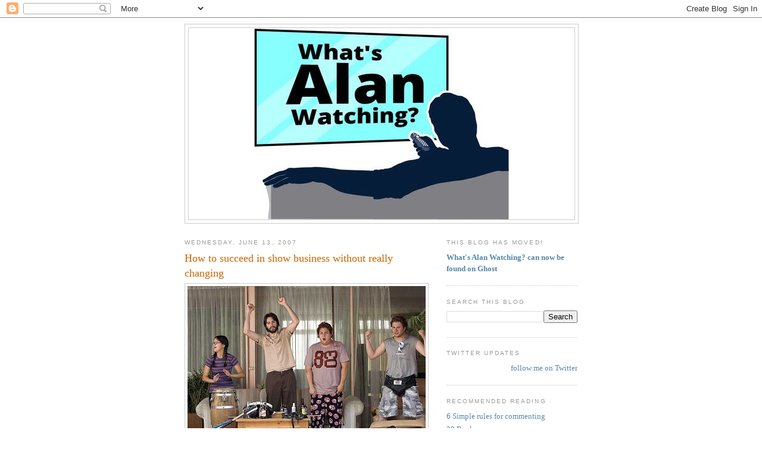

--- FILE ---
content_type: text/html; charset=UTF-8
request_url: https://sepinwall.blogspot.com/2007/06/how-to-succeed-in-show-business-without.html?showComment=1181752380000
body_size: 24720
content:
<!DOCTYPE html>
<html dir='ltr' xmlns='http://www.w3.org/1999/xhtml' xmlns:b='http://www.google.com/2005/gml/b' xmlns:data='http://www.google.com/2005/gml/data' xmlns:expr='http://www.google.com/2005/gml/expr'>
<head>
<link href='https://www.blogger.com/static/v1/widgets/2944754296-widget_css_bundle.css' rel='stylesheet' type='text/css'/>
<meta content='text/html; charset=UTF-8' http-equiv='Content-Type'/>
<meta content='blogger' name='generator'/>
<link href='https://sepinwall.blogspot.com/favicon.ico' rel='icon' type='image/x-icon'/>
<link href='http://sepinwall.blogspot.com/2007/06/how-to-succeed-in-show-business-without.html' rel='canonical'/>
<link rel="alternate" type="application/atom+xml" title="What&#39;s Alan Watching? - Atom" href="https://sepinwall.blogspot.com/feeds/posts/default" />
<link rel="alternate" type="application/rss+xml" title="What&#39;s Alan Watching? - RSS" href="https://sepinwall.blogspot.com/feeds/posts/default?alt=rss" />
<link rel="service.post" type="application/atom+xml" title="What&#39;s Alan Watching? - Atom" href="https://www.blogger.com/feeds/17517257/posts/default" />

<link rel="alternate" type="application/atom+xml" title="What&#39;s Alan Watching? - Atom" href="https://sepinwall.blogspot.com/feeds/554515619540305691/comments/default" />
<!--Can't find substitution for tag [blog.ieCssRetrofitLinks]-->
<link href='https://blogger.googleusercontent.com/img/b/R29vZ2xl/AVvXsEin1bP6rHjAJYoLJCmMP45AXaEf8gke_tZMpLipe5h837htBfV1oga9_UEBLucp7sxgLGhFYXp_3omizXdju0bgO6lA9CI_1Vsrco7Q1ASCR28C-E-JOdeVKrrPUgWYO566WwaxMQ/s400/knockcof.jpg' rel='image_src'/>
<meta content='http://sepinwall.blogspot.com/2007/06/how-to-succeed-in-show-business-without.html' property='og:url'/>
<meta content='How to succeed in show business without really changing' property='og:title'/>
<meta content='How much do I love Judd Apatow right now? So much that, after seeing the awesomeness that was &quot;Knocked Up,&quot; I&#39;m thinking I want to spend a g...' property='og:description'/>
<meta content='https://blogger.googleusercontent.com/img/b/R29vZ2xl/AVvXsEin1bP6rHjAJYoLJCmMP45AXaEf8gke_tZMpLipe5h837htBfV1oga9_UEBLucp7sxgLGhFYXp_3omizXdju0bgO6lA9CI_1Vsrco7Q1ASCR28C-E-JOdeVKrrPUgWYO566WwaxMQ/w1200-h630-p-k-no-nu/knockcof.jpg' property='og:image'/>
<title>What's Alan Watching?: How to succeed in show business without really changing</title>
<style id='page-skin-1' type='text/css'><!--
/*
-----------------------------------------------
Blogger Template Style
Name:     Minima
Date:     26 Feb 2004
Updated by: Blogger Team
----------------------------------------------- */
/* Use this with templates/template-twocol.html */
body {
background:#ffffff;
margin:0;
color:#333333;
font:x-small Georgia Serif;
font-size/* */:/**/small;
font-size: /**/small;
text-align: center;
}
a:link {
color:#5588aa;
text-decoration:none;
}
a:visited {
color:#999999;
text-decoration:none;
}
a:hover {
color:#cc6600;
text-decoration:underline;
}
a img {
border-width:0;
}
/* Header
-----------------------------------------------
*/
#header-wrapper {
width:660px;
margin:0 auto 10px;
border:1px solid #cccccc;
}
#header-inner {
background-position: center;
margin-left: auto;
margin-right: auto;
}
#header {
margin: 5px;
border: 1px solid #cccccc;
text-align: center;
color:#666666;
}
#header h1 {
margin:5px 5px 0;
padding:15px 20px .25em;
line-height:1.2em;
text-transform:uppercase;
letter-spacing:.2em;
font: normal normal 200% Georgia, Serif;
}
#header a {
color:#666666;
text-decoration:none;
}
#header a:hover {
color:#666666;
}
#header .description {
margin:0 5px 5px;
padding:0 20px 15px;
max-width:700px;
text-transform:uppercase;
letter-spacing:.2em;
line-height: 1.4em;
font: normal normal 78% 'Trebuchet MS', Trebuchet, Arial, Verdana, Sans-serif;
color: #999999;
}
#header img {
margin-left: auto;
margin-right: auto;
}
/* Outer-Wrapper
----------------------------------------------- */
#outer-wrapper {
width: 660px;
margin:0 auto;
padding:10px;
text-align:left;
font: normal normal 100% Georgia, Serif;
}
#main-wrapper {
width: 410px;
float: left;
word-wrap: break-word; /* fix for long text breaking sidebar float in IE */
overflow: hidden;     /* fix for long non-text content breaking IE sidebar float */
}
#sidebar-wrapper {
width: 220px;
float: right;
word-wrap: break-word; /* fix for long text breaking sidebar float in IE */
overflow: hidden;      /* fix for long non-text content breaking IE sidebar float */
}
/* Headings
----------------------------------------------- */
h2 {
margin:1.5em 0 .75em;
font:normal normal 78% 'Trebuchet MS',Trebuchet,Arial,Verdana,Sans-serif;
line-height: 1.4em;
text-transform:uppercase;
letter-spacing:.2em;
color:#999999;
}
/* Posts
-----------------------------------------------
*/
h2.date-header {
margin:1.5em 0 .5em;
}
.post {
margin:.5em 0 1.5em;
border-bottom:1px dotted #cccccc;
padding-bottom:1.5em;
}
.post h3 {
margin:.25em 0 0;
padding:0 0 4px;
font-size:140%;
font-weight:normal;
line-height:1.4em;
color:#cc6600;
}
.post h3 a, .post h3 a:visited, .post h3 strong {
display:block;
text-decoration:none;
color:#cc6600;
font-weight:normal;
}
.post h3 strong, .post h3 a:hover {
color:#333333;
}
.post-body {
margin:0 0 .75em;
line-height:1.6em;
}
.post-body blockquote {
line-height:1.3em;
}
.post-footer {
margin: .75em 0;
color:#999999;
text-transform:uppercase;
letter-spacing:.1em;
font: normal normal 78% 'Trebuchet MS', Trebuchet, Arial, Verdana, Sans-serif;
line-height: 1.4em;
}
.comment-link {
margin-left:.6em;
}
.post img, table.tr-caption-container {
padding:4px;
border:1px solid #cccccc;
}
.tr-caption-container img {
border: none;
padding: 0;
}
.post blockquote {
margin:1em 20px;
}
.post blockquote p {
margin:.75em 0;
}
/* Comments
----------------------------------------------- */
#comments h4 {
margin:1em 0;
font-weight: bold;
line-height: 1.4em;
text-transform:uppercase;
letter-spacing:.2em;
color: #999999;
}
#comments-block {
margin:1em 0 1.5em;
line-height:1.6em;
}
#comments-block .comment-author {
margin:.5em 0;
}
#comments-block .comment-body {
margin:.25em 0 0;
}
#comments-block .comment-footer {
margin:-.25em 0 2em;
line-height: 1.4em;
text-transform:uppercase;
letter-spacing:.1em;
}
#comments-block .comment-body p {
margin:0 0 .75em;
}
.deleted-comment {
font-style:italic;
color:gray;
}
#blog-pager-newer-link {
float: left;
}
#blog-pager-older-link {
float: right;
}
#blog-pager {
text-align: center;
}
.feed-links {
clear: both;
line-height: 2.5em;
}
/* Sidebar Content
----------------------------------------------- */
.sidebar {
color: #666666;
line-height: 1.5em;
}
.sidebar ul {
list-style:none;
margin:0 0 0;
padding:0 0 0;
}
.sidebar li {
margin:0;
padding-top:0;
padding-right:0;
padding-bottom:.25em;
padding-left:15px;
text-indent:-15px;
line-height:1.5em;
}
.sidebar .widget, .main .widget {
border-bottom:1px dotted #cccccc;
margin:0 0 1.5em;
padding:0 0 1.5em;
}
.main .Blog {
border-bottom-width: 0;
}
/* Profile
----------------------------------------------- */
.profile-img {
float: left;
margin-top: 0;
margin-right: 5px;
margin-bottom: 5px;
margin-left: 0;
padding: 4px;
border: 1px solid #cccccc;
}
.profile-data {
margin:0;
text-transform:uppercase;
letter-spacing:.1em;
font: normal normal 78% 'Trebuchet MS', Trebuchet, Arial, Verdana, Sans-serif;
color: #999999;
font-weight: bold;
line-height: 1.6em;
}
.profile-datablock {
margin:.5em 0 .5em;
}
.profile-textblock {
margin: 0.5em 0;
line-height: 1.6em;
}
.profile-link {
font: normal normal 78% 'Trebuchet MS', Trebuchet, Arial, Verdana, Sans-serif;
text-transform: uppercase;
letter-spacing: .1em;
}
/* Footer
----------------------------------------------- */
#footer {
width:660px;
clear:both;
margin:0 auto;
padding-top:15px;
line-height: 1.6em;
text-transform:uppercase;
letter-spacing:.1em;
text-align: center;
}

--></style>
<style>

span.fullpost {display:inline;}

</style>
<meta content='os3mU0xEE_0bFRm8iNa36mkQj_4V8qKFfN5vx1hLkag' name='google-site-verification'/>
<script type='text/javascript'>

  var _gaq = _gaq || [];
  _gaq.push(['_setAccount', 'UA-31538358-1']);
  _gaq.push(['_trackPageview']);

  (function() {
    var ga = document.createElement('script'); ga.type = 'text/javascript'; ga.async = true;
    ga.src = ('https:' == document.location.protocol ? 'https://ssl' : 'http://www') + '.google-analytics.com/ga.js';
    var s = document.getElementsByTagName('script')[0]; s.parentNode.insertBefore(ga, s);
  })();

</script>
<link href='https://www.blogger.com/dyn-css/authorization.css?targetBlogID=17517257&amp;zx=6f8fa2fc-e817-40c8-bde3-e48a31047a88' media='none' onload='if(media!=&#39;all&#39;)media=&#39;all&#39;' rel='stylesheet'/><noscript><link href='https://www.blogger.com/dyn-css/authorization.css?targetBlogID=17517257&amp;zx=6f8fa2fc-e817-40c8-bde3-e48a31047a88' rel='stylesheet'/></noscript>
<meta name='google-adsense-platform-account' content='ca-host-pub-1556223355139109'/>
<meta name='google-adsense-platform-domain' content='blogspot.com'/>

<!-- data-ad-client=ca-pub-8918121157583372 -->

</head>
<body>
<div class='navbar section' id='navbar'><div class='widget Navbar' data-version='1' id='Navbar1'><script type="text/javascript">
    function setAttributeOnload(object, attribute, val) {
      if(window.addEventListener) {
        window.addEventListener('load',
          function(){ object[attribute] = val; }, false);
      } else {
        window.attachEvent('onload', function(){ object[attribute] = val; });
      }
    }
  </script>
<div id="navbar-iframe-container"></div>
<script type="text/javascript" src="https://apis.google.com/js/platform.js"></script>
<script type="text/javascript">
      gapi.load("gapi.iframes:gapi.iframes.style.bubble", function() {
        if (gapi.iframes && gapi.iframes.getContext) {
          gapi.iframes.getContext().openChild({
              url: 'https://www.blogger.com/navbar/17517257?po\x3d554515619540305691\x26origin\x3dhttps://sepinwall.blogspot.com',
              where: document.getElementById("navbar-iframe-container"),
              id: "navbar-iframe"
          });
        }
      });
    </script><script type="text/javascript">
(function() {
var script = document.createElement('script');
script.type = 'text/javascript';
script.src = '//pagead2.googlesyndication.com/pagead/js/google_top_exp.js';
var head = document.getElementsByTagName('head')[0];
if (head) {
head.appendChild(script);
}})();
</script>
</div></div>
<div id='outer-wrapper'><div id='wrap2'>
<!-- skip links for text browsers -->
<span id='skiplinks' style='display:none;'>
<a href='#main'>skip to main </a> |
      <a href='#sidebar'>skip to sidebar</a>
</span>
<div id='header-wrapper'>
<div class='header section' id='header'><div class='widget Header' data-version='1' id='Header1'>
<div id='header-inner'>
<a href='https://sepinwall.blogspot.com/' style='display: block'>
<img alt='What&#39;s Alan Watching?' height='322px; ' id='Header1_headerimg' src='https://blogger.googleusercontent.com/img/a/AVvXsEjddTfs7LPCc_BA7GwKzumHEF8_X1HggVWSarxgjNppc33njl1QkZf2dDnT_V8qsdHzdfi2JTCd46fDxtisiWdebXMbcvJArZBGNyhh2DORBhCG8s4D5KUf-bTGQ5ntNwQk-fmFZcfdMImWVyiqfo8gWR8grMMwbfRc5S6B4dXMhRSXrurYoGXl=s432' style='display: block' width='432px; '/>
</a>
</div>
</div></div>
</div>
<div id='content-wrapper'>
<div id='crosscol-wrapper' style='text-align:center'>
<div class='crosscol no-items section' id='crosscol'></div>
</div>
<div id='main-wrapper'>
<div class='main section' id='main'><div class='widget Blog' data-version='1' id='Blog1'>
<div class='blog-posts hfeed'>

          <div class="date-outer">
        
<h2 class='date-header'><span>Wednesday, June 13, 2007</span></h2>

          <div class="date-posts">
        
<div class='post-outer'>
<div class='post hentry uncustomized-post-template'>
<a name='554515619540305691'></a>
<h3 class='post-title entry-title'>
<a href='https://sepinwall.blogspot.com/2007/06/how-to-succeed-in-show-business-without.html'>How to succeed in show business without really changing</a>
</h3>
<div class='post-header-line-1'></div>
<div class='post-body entry-content'>
<a href="https://blogger.googleusercontent.com/img/b/R29vZ2xl/AVvXsEin1bP6rHjAJYoLJCmMP45AXaEf8gke_tZMpLipe5h837htBfV1oga9_UEBLucp7sxgLGhFYXp_3omizXdju0bgO6lA9CI_1Vsrco7Q1ASCR28C-E-JOdeVKrrPUgWYO566WwaxMQ/s1600-h/knockcof.jpg" onblur="try {parent.deselectBloggerImageGracefully();} catch(e) {}"><img alt="" border="0" id="BLOGGER_PHOTO_ID_5075365401958375618" src="https://blogger.googleusercontent.com/img/b/R29vZ2xl/AVvXsEin1bP6rHjAJYoLJCmMP45AXaEf8gke_tZMpLipe5h837htBfV1oga9_UEBLucp7sxgLGhFYXp_3omizXdju0bgO6lA9CI_1Vsrco7Q1ASCR28C-E-JOdeVKrrPUgWYO566WwaxMQ/s400/knockcof.jpg" style="DISPLAY: block; MARGIN: 0px auto 10px; CURSOR: pointer; TEXT-ALIGN: center" /></a>How much do I love Judd Apatow right now? So much that, after seeing the awesomeness that was "Knocked Up," I'm thinking I want to spend a good chunk of this summer rewatching "Freaks and Geeks" and maybe blogging about each episode as if the show were airing today (ala <a href="http://eddieonfilm.blogspot.com/2007/04/twin-peaks-tuesdays-episode-8.html">Edward Copeland's faux-realtime bloggging of "Twin Peaks" season two</a>). I feel a lot more inspired to do that than to watch "Pirate Master" or that ABC celebrity NASCAR show. Who's with me?<br /><br />Now all I have to do is track down the friend I loaned my DVDs to, or failing that, put it in my Netflix queue.<br /><br />I'm coming too late to the "Knocked Up" discussion to offer anything new and insightful about the movie itself -- like everyone else, I agree that it's a little too long, and like everyone else, I can't decide what parts to cut (the Vegas trip seems easiest, but that would mean losing Paul Rudd's bit with the chairs) -- but what really interests me is the notion that Apatow's managed to become this hugely successful movie person while essentially doing the same thing that made him a legendary failure on network television.<br /><br />I was originally going to do a quick blog post on the subject, but have instead decided to do a longer column on it, probably for this Sunday. I have my own theories on the subject, and I'm hopefully going to talk with the man himself later today (if he has time in between running the various Balkan states of his comedy empire), but I was wondering if any longtime fans of "Freaks and Geeks" and "Undeclared" (or, going back further, "Larry Sanders" or "The Ben Stiller Show") have any thoughts. Has there been a fundamental shift in what he does? Is it just a matter of being able to do R-rated content? Has the audience changed?
<div style='clear: both;'></div>
</div>
<div class='post-footer'>
<div class='post-footer-line post-footer-line-1'>
<span class='post-author vcard'>
Posted by
<span class='fn'>Alan Sepinwall</span>
</span>
<span class='post-timestamp'>
at
<a class='timestamp-link' href='https://sepinwall.blogspot.com/2007/06/how-to-succeed-in-show-business-without.html' rel='bookmark' title='permanent link'><abbr class='published' title='2007-06-13T12:09:00-04:00'>12:09 PM</abbr></a>
</span>
<span class='reaction-buttons'>
</span>
<span class='star-ratings'>
</span>
<span class='post-comment-link'>
</span>
<span class='post-backlinks post-comment-link'>
</span>
<span class='post-icons'>
<span class='item-control blog-admin pid-321114774'>
<a href='https://www.blogger.com/post-edit.g?blogID=17517257&postID=554515619540305691&from=pencil' title='Edit Post'>
<img alt='' class='icon-action' height='18' src='https://resources.blogblog.com/img/icon18_edit_allbkg.gif' width='18'/>
</a>
</span>
</span>
</div>
<div class='post-footer-line post-footer-line-2'>
<span class='post-labels'>
</span>
</div>
<div class='post-footer-line post-footer-line-3'>
<span class='post-location'>
</span>
</div>
</div>
</div>
<div class='comments' id='comments'>
<a name='comments'></a>
<h4>34 comments:</h4>
<div id='Blog1_comments-block-wrapper'>
<dl class='avatar-comment-indent' id='comments-block'>
<dt class='comment-author ' id='c1798649558298560444'>
<a name='c1798649558298560444'></a>
<div class="avatar-image-container avatar-stock"><span dir="ltr"><img src="//resources.blogblog.com/img/blank.gif" width="35" height="35" alt="" title="Anonymous">

</span></div>
Anonymous
said...
</dt>
<dd class='comment-body' id='Blog1_cmt-1798649558298560444'>
<p>
I'm sure I could come up with a lot of theories, but here's a pretty obvious one:  the tv shows dealt with high schoolers and college kids.  The movies deal with adults.  There's a much bigger audience for the latter.
</p>
</dd>
<dd class='comment-footer'>
<span class='comment-timestamp'>
<a href='https://sepinwall.blogspot.com/2007/06/how-to-succeed-in-show-business-without.html?showComment=1181752020000#c1798649558298560444' title='comment permalink'>
12:27 PM, June 13, 2007
</a>
<span class='item-control blog-admin pid-465664659'>
<a class='comment-delete' href='https://www.blogger.com/comment/delete/17517257/1798649558298560444' title='Delete Comment'>
<img src='https://resources.blogblog.com/img/icon_delete13.gif'/>
</a>
</span>
</span>
</dd>
<dt class='comment-author ' id='c7724528373657892207'>
<a name='c7724528373657892207'></a>
<div class="avatar-image-container vcard"><span dir="ltr"><a href="https://www.blogger.com/profile/12463676135131274426" target="" rel="nofollow" onclick="" class="avatar-hovercard" id="av-7724528373657892207-12463676135131274426"><img src="https://resources.blogblog.com/img/blank.gif" width="35" height="35" class="delayLoad" style="display: none;" longdesc="//blogger.googleusercontent.com/img/b/R29vZ2xl/AVvXsEhxPHLWJB4nrLmzQv33I603J3hv2k6wCZfXdpUJxKcyG1Y_rK0j5Zn9IP7uxHxvy5x51_vytXc04cI_WWYuV8IEgQdq3qHxdNKMB6M9yhR0en-_YpWLEisZ1gsvcvKGyg/s45-c/george-carlin-goofy.jpg" alt="" title="Edward Copeland">

<noscript><img src="//blogger.googleusercontent.com/img/b/R29vZ2xl/AVvXsEhxPHLWJB4nrLmzQv33I603J3hv2k6wCZfXdpUJxKcyG1Y_rK0j5Zn9IP7uxHxvy5x51_vytXc04cI_WWYuV8IEgQdq3qHxdNKMB6M9yhR0en-_YpWLEisZ1gsvcvKGyg/s45-c/george-carlin-goofy.jpg" width="35" height="35" class="photo" alt=""></noscript></a></span></div>
<a href='https://www.blogger.com/profile/12463676135131274426' rel='nofollow'>Edward Copeland</a>
said...
</dt>
<dd class='comment-body' id='Blog1_cmt-7724528373657892207'>
<p>
Do it. I'm sure to keep up with it (and I can pull out my Freaks & Geeks DVDs to play along.
</p>
</dd>
<dd class='comment-footer'>
<span class='comment-timestamp'>
<a href='https://sepinwall.blogspot.com/2007/06/how-to-succeed-in-show-business-without.html?showComment=1181752140000#c7724528373657892207' title='comment permalink'>
12:29 PM, June 13, 2007
</a>
<span class='item-control blog-admin pid-349442578'>
<a class='comment-delete' href='https://www.blogger.com/comment/delete/17517257/7724528373657892207' title='Delete Comment'>
<img src='https://resources.blogblog.com/img/icon_delete13.gif'/>
</a>
</span>
</span>
</dd>
<dt class='comment-author ' id='c5463730564794468515'>
<a name='c5463730564794468515'></a>
<div class="avatar-image-container vcard"><span dir="ltr"><a href="https://www.blogger.com/profile/12463676135131274426" target="" rel="nofollow" onclick="" class="avatar-hovercard" id="av-5463730564794468515-12463676135131274426"><img src="https://resources.blogblog.com/img/blank.gif" width="35" height="35" class="delayLoad" style="display: none;" longdesc="//blogger.googleusercontent.com/img/b/R29vZ2xl/AVvXsEhxPHLWJB4nrLmzQv33I603J3hv2k6wCZfXdpUJxKcyG1Y_rK0j5Zn9IP7uxHxvy5x51_vytXc04cI_WWYuV8IEgQdq3qHxdNKMB6M9yhR0en-_YpWLEisZ1gsvcvKGyg/s45-c/george-carlin-goofy.jpg" alt="" title="Edward Copeland">

<noscript><img src="//blogger.googleusercontent.com/img/b/R29vZ2xl/AVvXsEhxPHLWJB4nrLmzQv33I603J3hv2k6wCZfXdpUJxKcyG1Y_rK0j5Zn9IP7uxHxvy5x51_vytXc04cI_WWYuV8IEgQdq3qHxdNKMB6M9yhR0en-_YpWLEisZ1gsvcvKGyg/s45-c/george-carlin-goofy.jpg" width="35" height="35" class="photo" alt=""></noscript></a></span></div>
<a href='https://www.blogger.com/profile/12463676135131274426' rel='nofollow'>Edward Copeland</a>
said...
</dt>
<dd class='comment-body' id='Blog1_cmt-5463730564794468515'>
<p>
As for any change in Apatow, what strikes me as interesting is that he's making these extremely vulgar comedies that really have pro-family, almost conservative messages such as staying a virgin until you are married and staying together for a child, even if the child resulted from a one-night stand. I wonder if either Freaks & Geeks or Undeclared had lived long enough, he might have embraced those aspects on the series, even though he obviously couldn't have done the vulgar stuff.
</p>
</dd>
<dd class='comment-footer'>
<span class='comment-timestamp'>
<a href='https://sepinwall.blogspot.com/2007/06/how-to-succeed-in-show-business-without.html?showComment=1181752380000#c5463730564794468515' title='comment permalink'>
12:33 PM, June 13, 2007
</a>
<span class='item-control blog-admin pid-349442578'>
<a class='comment-delete' href='https://www.blogger.com/comment/delete/17517257/5463730564794468515' title='Delete Comment'>
<img src='https://resources.blogblog.com/img/icon_delete13.gif'/>
</a>
</span>
</span>
</dd>
<dt class='comment-author ' id='c960234547592709482'>
<a name='c960234547592709482'></a>
<div class="avatar-image-container avatar-stock"><span dir="ltr"><a href="https://www.blogger.com/profile/17905724464081642018" target="" rel="nofollow" onclick="" class="avatar-hovercard" id="av-960234547592709482-17905724464081642018"><img src="//www.blogger.com/img/blogger_logo_round_35.png" width="35" height="35" alt="" title="Carl">

</a></span></div>
<a href='https://www.blogger.com/profile/17905724464081642018' rel='nofollow'>Carl</a>
said...
</dt>
<dd class='comment-body' id='Blog1_cmt-960234547592709482'>
<p>
Alan - I'm not sure how serious you are about doing a running Freaks and Geeks commentary over the summer, but I think it would be awesome.  18 weeks might overlap too deeply into the fall season, but maybe you could do an abbreviated "best of" F&G (though I bet the fan in you would demand to do all 18 episodes).
</p>
</dd>
<dd class='comment-footer'>
<span class='comment-timestamp'>
<a href='https://sepinwall.blogspot.com/2007/06/how-to-succeed-in-show-business-without.html?showComment=1181752620000#c960234547592709482' title='comment permalink'>
12:37 PM, June 13, 2007
</a>
<span class='item-control blog-admin pid-500411591'>
<a class='comment-delete' href='https://www.blogger.com/comment/delete/17517257/960234547592709482' title='Delete Comment'>
<img src='https://resources.blogblog.com/img/icon_delete13.gif'/>
</a>
</span>
</span>
</dd>
<dt class='comment-author ' id='c8937602713700239982'>
<a name='c8937602713700239982'></a>
<div class="avatar-image-container avatar-stock"><span dir="ltr"><img src="//resources.blogblog.com/img/blank.gif" width="35" height="35" alt="" title="Anonymous">

</span></div>
Anonymous
said...
</dt>
<dd class='comment-body' id='Blog1_cmt-8937602713700239982'>
<p>
First off, I like your FREAKS & GEEKS idea, because I've been on an Apatow kick lately (just polished off UNDECLARED last night) and this will give me an excuse to continue. <BR/><BR/>Second, I think Apatow's failures in television are all about timing. F&G aired on Saturday nights, which strikes me as a bad idea for a show that needed a little TLC to find an audience. (Maybe my TV history is faulty, but how often do successful primetime shows get their start on Saturday nights?) As for UNDECLARED, that show debuted a few weeks after 9/11 and was promoted by those FOX ads that could make anything look unfunny. Given Apatow's reputation now, I suspect both networks would have treated those shows differently (and they probably should have anyway, especially the more championed F&G).
</p>
</dd>
<dd class='comment-footer'>
<span class='comment-timestamp'>
<a href='https://sepinwall.blogspot.com/2007/06/how-to-succeed-in-show-business-without.html?showComment=1181752680000#c8937602713700239982' title='comment permalink'>
12:38 PM, June 13, 2007
</a>
<span class='item-control blog-admin pid-465664659'>
<a class='comment-delete' href='https://www.blogger.com/comment/delete/17517257/8937602713700239982' title='Delete Comment'>
<img src='https://resources.blogblog.com/img/icon_delete13.gif'/>
</a>
</span>
</span>
</dd>
<dt class='comment-author ' id='c7424057497880027929'>
<a name='c7424057497880027929'></a>
<div class="avatar-image-container avatar-stock"><span dir="ltr"><img src="//resources.blogblog.com/img/blank.gif" width="35" height="35" alt="" title="Anonymous">

</span></div>
Anonymous
said...
</dt>
<dd class='comment-body' id='Blog1_cmt-7424057497880027929'>
<p>
Do it, do it, do it!  We just started re-watching Freaks and Geeks in our house and will play right along.
</p>
</dd>
<dd class='comment-footer'>
<span class='comment-timestamp'>
<a href='https://sepinwall.blogspot.com/2007/06/how-to-succeed-in-show-business-without.html?showComment=1181753760000#c7424057497880027929' title='comment permalink'>
12:56 PM, June 13, 2007
</a>
<span class='item-control blog-admin pid-465664659'>
<a class='comment-delete' href='https://www.blogger.com/comment/delete/17517257/7424057497880027929' title='Delete Comment'>
<img src='https://resources.blogblog.com/img/icon_delete13.gif'/>
</a>
</span>
</span>
</dd>
<dt class='comment-author ' id='c6843599276511876265'>
<a name='c6843599276511876265'></a>
<div class="avatar-image-container avatar-stock"><span dir="ltr"><img src="//resources.blogblog.com/img/blank.gif" width="35" height="35" alt="" title="Anonymous">

</span></div>
Anonymous
said...
</dt>
<dd class='comment-body' id='Blog1_cmt-6843599276511876265'>
<p>
Re: Freaks & Geeks commentary - go for it! I'd love to read your observations.
</p>
</dd>
<dd class='comment-footer'>
<span class='comment-timestamp'>
<a href='https://sepinwall.blogspot.com/2007/06/how-to-succeed-in-show-business-without.html?showComment=1181754000000#c6843599276511876265' title='comment permalink'>
1:00 PM, June 13, 2007
</a>
<span class='item-control blog-admin pid-465664659'>
<a class='comment-delete' href='https://www.blogger.com/comment/delete/17517257/6843599276511876265' title='Delete Comment'>
<img src='https://resources.blogblog.com/img/icon_delete13.gif'/>
</a>
</span>
</span>
</dd>
<dt class='comment-author ' id='c2219215756553475116'>
<a name='c2219215756553475116'></a>
<div class="avatar-image-container avatar-stock"><span dir="ltr"><img src="//resources.blogblog.com/img/blank.gif" width="35" height="35" alt="" title="Anonymous">

</span></div>
Anonymous
said...
</dt>
<dd class='comment-body' id='Blog1_cmt-2219215756553475116'>
<p>
I would be ALL OVER THAT.  I actually pulled out my DVDs the other week with the plan of watching them summer.
</p>
</dd>
<dd class='comment-footer'>
<span class='comment-timestamp'>
<a href='https://sepinwall.blogspot.com/2007/06/how-to-succeed-in-show-business-without.html?showComment=1181754540000#c2219215756553475116' title='comment permalink'>
1:09 PM, June 13, 2007
</a>
<span class='item-control blog-admin pid-465664659'>
<a class='comment-delete' href='https://www.blogger.com/comment/delete/17517257/2219215756553475116' title='Delete Comment'>
<img src='https://resources.blogblog.com/img/icon_delete13.gif'/>
</a>
</span>
</span>
</dd>
<dt class='comment-author blog-author' id='c3242592448965556483'>
<a name='c3242592448965556483'></a>
<div class="avatar-image-container vcard"><span dir="ltr"><a href="https://www.blogger.com/profile/03388147774725646742" target="" rel="nofollow" onclick="" class="avatar-hovercard" id="av-3242592448965556483-03388147774725646742"><img src="https://resources.blogblog.com/img/blank.gif" width="35" height="35" class="delayLoad" style="display: none;" longdesc="//blogger.googleusercontent.com/img/b/R29vZ2xl/AVvXsEh-dy_9B5aYT_fXnUGR8neLREA3nfjpIoUqb4eSdumFjrism2TduYqu1UcezPuTPn_V6g2pr7GZXOJ5Jerw_3jqQHCwP81f-45jahP9KoliLHjR1kPY_qRHsfT7UJ9c9A/s45-c/uBkmXcB5.jpg" alt="" title="Alan Sepinwall">

<noscript><img src="//blogger.googleusercontent.com/img/b/R29vZ2xl/AVvXsEh-dy_9B5aYT_fXnUGR8neLREA3nfjpIoUqb4eSdumFjrism2TduYqu1UcezPuTPn_V6g2pr7GZXOJ5Jerw_3jqQHCwP81f-45jahP9KoliLHjR1kPY_qRHsfT7UJ9c9A/s45-c/uBkmXcB5.jpg" width="35" height="35" class="photo" alt=""></noscript></a></span></div>
<a href='https://www.blogger.com/profile/03388147774725646742' rel='nofollow'>Alan Sepinwall</a>
said...
</dt>
<dd class='comment-body' id='Blog1_cmt-3242592448965556483'>
<p>
<I>Do it. I'm sure to keep up with it (and I can pull out my Freaks & Geeks DVDs to play along.</I><BR/><BR/>Edward, let me ask you: how did you feel about the real-time gimmick (pretending you were watching the episodes one by one without knowing what was happening next) going forward? If you were starting the Twin Peaks project over from scratch, would you have approached it that way, or just written it as if you were revisiting an old favorite?<BR/><BR/>I think I'm definitely going to do some F&G blogging, but haven't decided yet exactly what form it'll take.
</p>
</dd>
<dd class='comment-footer'>
<span class='comment-timestamp'>
<a href='https://sepinwall.blogspot.com/2007/06/how-to-succeed-in-show-business-without.html?showComment=1181755020000#c3242592448965556483' title='comment permalink'>
1:17 PM, June 13, 2007
</a>
<span class='item-control blog-admin pid-321114774'>
<a class='comment-delete' href='https://www.blogger.com/comment/delete/17517257/3242592448965556483' title='Delete Comment'>
<img src='https://resources.blogblog.com/img/icon_delete13.gif'/>
</a>
</span>
</span>
</dd>
<dt class='comment-author ' id='c1598581933782337415'>
<a name='c1598581933782337415'></a>
<div class="avatar-image-container avatar-stock"><span dir="ltr"><img src="//resources.blogblog.com/img/blank.gif" width="35" height="35" alt="" title="Anonymous">

</span></div>
Anonymous
said...
</dt>
<dd class='comment-body' id='Blog1_cmt-1598581933782337415'>
<p>
I've never seen even one episode of <I>Freaks & Geeks,</I> so your idea sounds great to me.<BR/><BR/><I>. . . [Apatow is] making these extremely vulgar comedies that really have pro-family, almost conservative messages such as staying a virgin until you are married and staying together for a child . . . </I><BR/><BR/>I've read the "conservative message" idea about Apatow in a few places now, and it interests me because I didn't interpret <I>40 Year Old Virgin</I> that way (haven't seen <I>Knocked Up</I> yet.}  Sure, Steve Carrell's character gets treated very sympathetically, but so do Catherine Keener's character and all of his horny friends.  I loved the movie, and thought if there was any message at all, it was, "Do what's right for you, but don't preach."
</p>
</dd>
<dd class='comment-footer'>
<span class='comment-timestamp'>
<a href='https://sepinwall.blogspot.com/2007/06/how-to-succeed-in-show-business-without.html?showComment=1181755620000#c1598581933782337415' title='comment permalink'>
1:27 PM, June 13, 2007
</a>
<span class='item-control blog-admin pid-465664659'>
<a class='comment-delete' href='https://www.blogger.com/comment/delete/17517257/1598581933782337415' title='Delete Comment'>
<img src='https://resources.blogblog.com/img/icon_delete13.gif'/>
</a>
</span>
</span>
</dd>
<dt class='comment-author ' id='c3855628842392797159'>
<a name='c3855628842392797159'></a>
<div class="avatar-image-container avatar-stock"><span dir="ltr"><img src="//resources.blogblog.com/img/blank.gif" width="35" height="35" alt="" title="Anonymous">

</span></div>
Anonymous
said...
</dt>
<dd class='comment-body' id='Blog1_cmt-3855628842392797159'>
<p>
I think part of it may be that the way we watch television has changed since his shows were on.  Back then, few had a DVR to do the scheduling and recording for us.  I'm not sure I even knew those shows were on when they were on.  I later rented teh DVDs and loved them.  Now, were he to do a show, I would set it to DVR without question.  It reminds me of how "Office Space" was considered a flop before it became a DVD cult film.  The show went off the air, but the raving about it never stopped, and when it became available, people enjoyed it.
</p>
</dd>
<dd class='comment-footer'>
<span class='comment-timestamp'>
<a href='https://sepinwall.blogspot.com/2007/06/how-to-succeed-in-show-business-without.html?showComment=1181756760000#c3855628842392797159' title='comment permalink'>
1:46 PM, June 13, 2007
</a>
<span class='item-control blog-admin pid-465664659'>
<a class='comment-delete' href='https://www.blogger.com/comment/delete/17517257/3855628842392797159' title='Delete Comment'>
<img src='https://resources.blogblog.com/img/icon_delete13.gif'/>
</a>
</span>
</span>
</dd>
<dt class='comment-author ' id='c3921275437349129579'>
<a name='c3921275437349129579'></a>
<div class="avatar-image-container vcard"><span dir="ltr"><a href="https://www.blogger.com/profile/12463676135131274426" target="" rel="nofollow" onclick="" class="avatar-hovercard" id="av-3921275437349129579-12463676135131274426"><img src="https://resources.blogblog.com/img/blank.gif" width="35" height="35" class="delayLoad" style="display: none;" longdesc="//blogger.googleusercontent.com/img/b/R29vZ2xl/AVvXsEhxPHLWJB4nrLmzQv33I603J3hv2k6wCZfXdpUJxKcyG1Y_rK0j5Zn9IP7uxHxvy5x51_vytXc04cI_WWYuV8IEgQdq3qHxdNKMB6M9yhR0en-_YpWLEisZ1gsvcvKGyg/s45-c/george-carlin-goofy.jpg" alt="" title="Edward Copeland">

<noscript><img src="//blogger.googleusercontent.com/img/b/R29vZ2xl/AVvXsEhxPHLWJB4nrLmzQv33I603J3hv2k6wCZfXdpUJxKcyG1Y_rK0j5Zn9IP7uxHxvy5x51_vytXc04cI_WWYuV8IEgQdq3qHxdNKMB6M9yhR0en-_YpWLEisZ1gsvcvKGyg/s45-c/george-carlin-goofy.jpg" width="35" height="35" class="photo" alt=""></noscript></a></span></div>
<a href='https://www.blogger.com/profile/12463676135131274426' rel='nofollow'>Edward Copeland</a>
said...
</dt>
<dd class='comment-body' id='Blog1_cmt-3921275437349129579'>
<p>
I like the real-time gimmick, just in the hopes that perhaps it could spark conversations about what was going on (not that too many have bitten yet), especially now that I'm getting close to the episodes after Leland dies and the show went off track a bit. (I am deviating once when I run the episode in which he dies to whine again that Ray Wise didn't get an Emmy nomination.)
</p>
</dd>
<dd class='comment-footer'>
<span class='comment-timestamp'>
<a href='https://sepinwall.blogspot.com/2007/06/how-to-succeed-in-show-business-without.html?showComment=1181757180000#c3921275437349129579' title='comment permalink'>
1:53 PM, June 13, 2007
</a>
<span class='item-control blog-admin pid-349442578'>
<a class='comment-delete' href='https://www.blogger.com/comment/delete/17517257/3921275437349129579' title='Delete Comment'>
<img src='https://resources.blogblog.com/img/icon_delete13.gif'/>
</a>
</span>
</span>
</dd>
<dt class='comment-author ' id='c5961302132507005041'>
<a name='c5961302132507005041'></a>
<div class="avatar-image-container avatar-stock"><span dir="ltr"><img src="//resources.blogblog.com/img/blank.gif" width="35" height="35" alt="" title="Anonymous">

</span></div>
Anonymous
said...
</dt>
<dd class='comment-body' id='Blog1_cmt-5961302132507005041'>
<p>
Aptow:  I think he just benefits from the fact that movies require much smaller audiences than television to be deemed successes.  Aptow always had those viewers -- they just look more impressive buying $10 tickets than they do tuning in every week.<BR/><BR/>Summer Blog Ideas:  Alan, I would love, love, love it if you would plug CBS's new "Creature Comforts" in your column/blog -- you may have seen the British version air on BBC-America last year.  Real voices from people off the street coming from the mouths of a variety of claymation animals.  It's awesome.  And the same people made this version -- the animators behind "Wallace & Grommit".  It's worth checking out (Mondays at 8pm).
</p>
</dd>
<dd class='comment-footer'>
<span class='comment-timestamp'>
<a href='https://sepinwall.blogspot.com/2007/06/how-to-succeed-in-show-business-without.html?showComment=1181760060000#c5961302132507005041' title='comment permalink'>
2:41 PM, June 13, 2007
</a>
<span class='item-control blog-admin pid-465664659'>
<a class='comment-delete' href='https://www.blogger.com/comment/delete/17517257/5961302132507005041' title='Delete Comment'>
<img src='https://resources.blogblog.com/img/icon_delete13.gif'/>
</a>
</span>
</span>
</dd>
<dt class='comment-author ' id='c4614021477636763806'>
<a name='c4614021477636763806'></a>
<div class="avatar-image-container avatar-stock"><span dir="ltr"><img src="//resources.blogblog.com/img/blank.gif" width="35" height="35" alt="" title="Anonymous">

</span></div>
Anonymous
said...
</dt>
<dd class='comment-body' id='Blog1_cmt-4614021477636763806'>
<p>
I came to the F&G/ Undeclared party late and only saw a few episodes of each.  I'd love to watch the series as a whole and have somewhere to read analysis and discuss each episode.  Go for it!  <BR/><BR/>As for the Apatow question of why his movies are working when the tv shows failed, here's my $.02.  I think the reason has more to do with the medium itself and people's lazyness rather then the content.  Say I see a really funny movie.  I go home and call a couple of friends or maybe talk about it to a couple of coworkers.  Those friends/coworkers think, "Ok, I'll take a couple of hours and watch this thing people are all talking about."  But with tv, I can talk until I'm blue in the face about a show, but people automatically think, "God, I can't start ANOTHER show right now.  When would I have the time?  And not just this week, but for weeks to come.  And what if I don't understand what's all happening with the characters?  Maybe I've missed too many episodes already."  I've been guilty of this myself and is mostly the reason why I didn't start The Wire or Deadwood.<BR/><BR/>The advent of DVD's are helping, but it seems that many shows these days rely on extended story arcs that are told over many episodes.  Viewers really do need to watch every episode to know what's going on in some of them.  This is also my theory of why shows like CSI and L&O do so well and/or hang on so long.  They are single episode stores.  Viewers can watch one episode and feel satisfied and not feel committed to viewing previous or future episodes.
</p>
</dd>
<dd class='comment-footer'>
<span class='comment-timestamp'>
<a href='https://sepinwall.blogspot.com/2007/06/how-to-succeed-in-show-business-without.html?showComment=1181760240000#c4614021477636763806' title='comment permalink'>
2:44 PM, June 13, 2007
</a>
<span class='item-control blog-admin pid-465664659'>
<a class='comment-delete' href='https://www.blogger.com/comment/delete/17517257/4614021477636763806' title='Delete Comment'>
<img src='https://resources.blogblog.com/img/icon_delete13.gif'/>
</a>
</span>
</span>
</dd>
<dt class='comment-author ' id='c4475220595022085707'>
<a name='c4475220595022085707'></a>
<div class="avatar-image-container avatar-stock"><span dir="ltr"><img src="//resources.blogblog.com/img/blank.gif" width="35" height="35" alt="" title="Anonymous">

</span></div>
Anonymous
said...
</dt>
<dd class='comment-body' id='Blog1_cmt-4475220595022085707'>
<p>
FOR THE LOVE OF GOD AND EVERYTHING HOLY, DO IT!<BR/><BR/>Lindsay: What are you gonna do?<BR/>Ken: I dunno, what are you gonna do?<BR/><BR/>You're gonna do it, Alan!
</p>
</dd>
<dd class='comment-footer'>
<span class='comment-timestamp'>
<a href='https://sepinwall.blogspot.com/2007/06/how-to-succeed-in-show-business-without.html?showComment=1181760480000#c4475220595022085707' title='comment permalink'>
2:48 PM, June 13, 2007
</a>
<span class='item-control blog-admin pid-465664659'>
<a class='comment-delete' href='https://www.blogger.com/comment/delete/17517257/4475220595022085707' title='Delete Comment'>
<img src='https://resources.blogblog.com/img/icon_delete13.gif'/>
</a>
</span>
</span>
</dd>
<dt class='comment-author ' id='c1419959542056697648'>
<a name='c1419959542056697648'></a>
<div class="avatar-image-container avatar-stock"><span dir="ltr"><img src="//resources.blogblog.com/img/blank.gif" width="35" height="35" alt="" title="Anonymous">

</span></div>
Anonymous
said...
</dt>
<dd class='comment-body' id='Blog1_cmt-1419959542056697648'>
<p>
I think the series were low concept and kind of about losers, where most tv shows that succeed need to be about something aspirational (that's why Seth Cohen's character worked within the OC - he was the only one in a sea of beautiful people who was a geek).  Networks don't get shows about losers.  But both movies have big concepts around them - or biggish enough ones - which is what every studio comedy needs to get made.  Yet within the parameters of that concept he was able to do a lot of lower-concept character work, stuff that he learned in tv.  He finally figured out the right frame to put around doing what he likes to do.
</p>
</dd>
<dd class='comment-footer'>
<span class='comment-timestamp'>
<a href='https://sepinwall.blogspot.com/2007/06/how-to-succeed-in-show-business-without.html?showComment=1181763600000#c1419959542056697648' title='comment permalink'>
3:40 PM, June 13, 2007
</a>
<span class='item-control blog-admin pid-465664659'>
<a class='comment-delete' href='https://www.blogger.com/comment/delete/17517257/1419959542056697648' title='Delete Comment'>
<img src='https://resources.blogblog.com/img/icon_delete13.gif'/>
</a>
</span>
</span>
</dd>
<dt class='comment-author ' id='c5769633297170443180'>
<a name='c5769633297170443180'></a>
<div class="avatar-image-container avatar-stock"><span dir="ltr"><img src="//resources.blogblog.com/img/blank.gif" width="35" height="35" alt="" title="Anonymous">

</span></div>
Anonymous
said...
</dt>
<dd class='comment-body' id='Blog1_cmt-5769633297170443180'>
<p>
Alan,<BR/>    you and Edward should team up and do a "Freaks, Geeks, and 'Peaks'" blog.
</p>
</dd>
<dd class='comment-footer'>
<span class='comment-timestamp'>
<a href='https://sepinwall.blogspot.com/2007/06/how-to-succeed-in-show-business-without.html?showComment=1181766960000#c5769633297170443180' title='comment permalink'>
4:36 PM, June 13, 2007
</a>
<span class='item-control blog-admin pid-1212063264'>
<a class='comment-delete' href='https://www.blogger.com/comment/delete/17517257/5769633297170443180' title='Delete Comment'>
<img src='https://resources.blogblog.com/img/icon_delete13.gif'/>
</a>
</span>
</span>
</dd>
<dt class='comment-author ' id='c3638693545664021574'>
<a name='c3638693545664021574'></a>
<div class="avatar-image-container avatar-stock"><span dir="ltr"><img src="//resources.blogblog.com/img/blank.gif" width="35" height="35" alt="" title="Anonymous">

</span></div>
Anonymous
said...
</dt>
<dd class='comment-body' id='Blog1_cmt-3638693545664021574'>
<p>
I would rather read an ongoing blog about "Freaks and Geeks" and "Undeclared" than watch most of the network's summer programming.<BR/><BR/>I loved both shows. I think F&Gs has more of a cult following, but I loved that Undeclared had the most realistic college kids I've ever seen on TV.<BR/><BR/>For true fans or aspiring TV writers, you must buy "Freaks and Geeks: The Complete Scripts."
</p>
</dd>
<dd class='comment-footer'>
<span class='comment-timestamp'>
<a href='https://sepinwall.blogspot.com/2007/06/how-to-succeed-in-show-business-without.html?showComment=1181767080000#c3638693545664021574' title='comment permalink'>
4:38 PM, June 13, 2007
</a>
<span class='item-control blog-admin pid-465664659'>
<a class='comment-delete' href='https://www.blogger.com/comment/delete/17517257/3638693545664021574' title='Delete Comment'>
<img src='https://resources.blogblog.com/img/icon_delete13.gif'/>
</a>
</span>
</span>
</dd>
<dt class='comment-author ' id='c8121035298354817393'>
<a name='c8121035298354817393'></a>
<div class="avatar-image-container avatar-stock"><span dir="ltr"><img src="//resources.blogblog.com/img/blank.gif" width="35" height="35" alt="" title="Anonymous">

</span></div>
Anonymous
said...
</dt>
<dd class='comment-body' id='Blog1_cmt-8121035298354817393'>
<p>
Please, please, please blog about <BR/>Freaks and Geeks...I would love to read your take on the episodes and to have a forum for discussion. I just finished rewatching the series last night and was once again touched by how true they were to the high school experience. I love that Apatow has remained in working relationships with the cast and crew...during one of the episodes commentaries he really addressed how much he enjoyed the cast and clearly they appreciate his work! He's obviously been a mentor for several of his cast members...Seth Rogan, Jason Segal, and Martin Starr...this was clearly a great experience for all of them and I enjoy seeing who pops up in each other's projects.
</p>
</dd>
<dd class='comment-footer'>
<span class='comment-timestamp'>
<a href='https://sepinwall.blogspot.com/2007/06/how-to-succeed-in-show-business-without.html?showComment=1181776260000#c8121035298354817393' title='comment permalink'>
7:11 PM, June 13, 2007
</a>
<span class='item-control blog-admin pid-465664659'>
<a class='comment-delete' href='https://www.blogger.com/comment/delete/17517257/8121035298354817393' title='Delete Comment'>
<img src='https://resources.blogblog.com/img/icon_delete13.gif'/>
</a>
</span>
</span>
</dd>
<dt class='comment-author ' id='c2917962750668772181'>
<a name='c2917962750668772181'></a>
<div class="avatar-image-container vcard"><span dir="ltr"><a href="https://www.blogger.com/profile/10486771226983390342" target="" rel="nofollow" onclick="" class="avatar-hovercard" id="av-2917962750668772181-10486771226983390342"><img src="https://resources.blogblog.com/img/blank.gif" width="35" height="35" class="delayLoad" style="display: none;" longdesc="//1.bp.blogspot.com/_-TBsq0gr3f8/TLDY6zwngrI/AAAAAAAAAB0/yii1JXFSPGk/S45-s35/2010%2Bstossel.JPG" alt="" title="Ted Frank">

<noscript><img src="//1.bp.blogspot.com/_-TBsq0gr3f8/TLDY6zwngrI/AAAAAAAAAB0/yii1JXFSPGk/S45-s35/2010%2Bstossel.JPG" width="35" height="35" class="photo" alt=""></noscript></a></span></div>
<a href='https://www.blogger.com/profile/10486771226983390342' rel='nofollow'>Ted Frank</a>
said...
</dt>
<dd class='comment-body' id='Blog1_cmt-2917962750668772181'>
<p>
Anonymous 2:41 is right.  It takes 3 million $10 tickets to have a hit movie opening, and then buzz takes over from there if the movie is any good.  If 3 million people watch your episodic television pilot, you're not going to make it to Week 3, no matter how good the buzz is: people don't like coming in in the middle.  Even Arrested Development had 4.3 million viewers.<BR/><BR/>Note also that the movies aren't quite the same thing as what Apatow was doing in television: there are more laughs/minute, and he focus-groups the hell out of them to figure out where and which laughs belong.<BR/><BR/>It's also a lot easier to let a shlump into one's life for a couple of hours than as appointment television, especially with network suits trying to homogenize the show.  But "40-Year-Old Virgin" would have bombed as a television series, even if conceived as one where Steve Carell eventually gets the girl.  <BR/><BR/>Finally, the movies are different than the television series, because at the end the shlumpy loser gets the girl: there's a happy ending.  The networks kept telling Apatow to have more victories for his characters in the television series, and they were right in that that would have broader appeal, but, of course, that would have ruined the shows.<BR/><BR/>I'm all for F&G blogging.  I'm Netflixing it for the first time this summer.
</p>
</dd>
<dd class='comment-footer'>
<span class='comment-timestamp'>
<a href='https://sepinwall.blogspot.com/2007/06/how-to-succeed-in-show-business-without.html?showComment=1181781240000#c2917962750668772181' title='comment permalink'>
8:34 PM, June 13, 2007
</a>
<span class='item-control blog-admin pid-484186841'>
<a class='comment-delete' href='https://www.blogger.com/comment/delete/17517257/2917962750668772181' title='Delete Comment'>
<img src='https://resources.blogblog.com/img/icon_delete13.gif'/>
</a>
</span>
</span>
</dd>
<dt class='comment-author ' id='c1926351147875212109'>
<a name='c1926351147875212109'></a>
<div class="avatar-image-container avatar-stock"><span dir="ltr"><img src="//resources.blogblog.com/img/blank.gif" width="35" height="35" alt="" title="Anonymous">

</span></div>
Anonymous
said...
</dt>
<dd class='comment-body' id='Blog1_cmt-1926351147875212109'>
<p>
Pleeeeassse do the Freaks and Geeks columns. It was one of the first DVD series that I bought. I have to disagree with the person who said the movies deal with adults and that is why there is a market for it. Wonder Years, anyone? Freaks and Geek was an amazing show, and I'm so glad so many of these guys are having so much success.
</p>
</dd>
<dd class='comment-footer'>
<span class='comment-timestamp'>
<a href='https://sepinwall.blogspot.com/2007/06/how-to-succeed-in-show-business-without.html?showComment=1181784000000#c1926351147875212109' title='comment permalink'>
9:20 PM, June 13, 2007
</a>
<span class='item-control blog-admin pid-465664659'>
<a class='comment-delete' href='https://www.blogger.com/comment/delete/17517257/1926351147875212109' title='Delete Comment'>
<img src='https://resources.blogblog.com/img/icon_delete13.gif'/>
</a>
</span>
</span>
</dd>
<dt class='comment-author ' id='c8149575888062093340'>
<a name='c8149575888062093340'></a>
<div class="avatar-image-container avatar-stock"><span dir="ltr"><img src="//resources.blogblog.com/img/blank.gif" width="35" height="35" alt="" title="Anonymous">

</span></div>
Anonymous
said...
</dt>
<dd class='comment-body' id='Blog1_cmt-8149575888062093340'>
<p>
I've been thinking about this too -- why do Apatow's movies do so well when he famously failed to keep any TV shows on the air. ... despite rabid fandom, etc. <BR/><BR/>I agree with what a few other people have said -- I think people buy into Apatow's movies because the promise of redemption is there. The guy in th movies starts out a geek, but we kind of know that he won't be as geeky or as much of a loser by the end. Movie viewers are willing to go along for the ride because the ride will be relatively short, and also pretty funny. <BR/><BR/>In a TV series like F&G, you have to buy into the concept of characters who are unlikely to change much over time. You meet these people and say, "Yep, they're geeks. They're outcasts. They're not really going to stop being geeks and outcasts, though they may be funny as hell." <BR/><BR/>Those of us who can identify with Apatow's geeky characters are totally into it. Those who can't just check out immediately. They don't want to see 22 episodes of a geek being a geek. They don't want to see the leads NOT winning, week after week. <BR/><BR/>A movie promises a transformation inside of 2 hours. A TV show doesn't. A TV show puts you on a long road trip with someone who won't change much, along the way. And it seems like the audience doesn't want to identify with  'losers' for that long. They want to identify with 'winners.' Hence David Caruso's deplorable TV success. <BR/><BR/>Definitely do the F&G commentary, if you can. It'd be great.
</p>
</dd>
<dd class='comment-footer'>
<span class='comment-timestamp'>
<a href='https://sepinwall.blogspot.com/2007/06/how-to-succeed-in-show-business-without.html?showComment=1181785020000#c8149575888062093340' title='comment permalink'>
9:37 PM, June 13, 2007
</a>
<span class='item-control blog-admin pid-465664659'>
<a class='comment-delete' href='https://www.blogger.com/comment/delete/17517257/8149575888062093340' title='Delete Comment'>
<img src='https://resources.blogblog.com/img/icon_delete13.gif'/>
</a>
</span>
</span>
</dd>
<dt class='comment-author ' id='c8284691804235185566'>
<a name='c8284691804235185566'></a>
<div class="avatar-image-container vcard"><span dir="ltr"><a href="https://www.blogger.com/profile/17965688901066215644" target="" rel="nofollow" onclick="" class="avatar-hovercard" id="av-8284691804235185566-17965688901066215644"><img src="https://resources.blogblog.com/img/blank.gif" width="35" height="35" class="delayLoad" style="display: none;" longdesc="//4.bp.blogspot.com/_wuKPOXhMM_k/StjF_jdHcZI/AAAAAAAAACU/OB6FQvq85Ks/S45-s35/Sonny%2BDirt%2BNap.JPG" alt="" title="Tish">

<noscript><img src="//4.bp.blogspot.com/_wuKPOXhMM_k/StjF_jdHcZI/AAAAAAAAACU/OB6FQvq85Ks/S45-s35/Sonny%2BDirt%2BNap.JPG" width="35" height="35" class="photo" alt=""></noscript></a></span></div>
<a href='https://www.blogger.com/profile/17965688901066215644' rel='nofollow'>Tish</a>
said...
</dt>
<dd class='comment-body' id='Blog1_cmt-8284691804235185566'>
<p>
As a rabid F&G fan from the premiere of the first episode, I've thought about this a lot. First, F&G was more Paul Feig's baby than Judd Apatow's. He based the Lindsey and Sam characters on himself at different points in his life. The tone was quite different, more uncomfortable and awkward moments than the hilarious moments you find in Apatow's movies. This made it hard to classify F&G as either a comedy or a drama. Based on most of the crap on tv that passes for a hit comedy, people don't seem to go for that. Second, F&G was set in 1981, making the audience that identified with it (back in 1998) over 30, but under 50. A lot of us in that age range are too busy with kids, jobs, baseball games, ballet practice, etc etc to watch an 8:00 show, no matter what night it's on. Those of us who are total TV addicts made the time, the rest didn't.<BR/><BR/>With Undeclared, it had more of the tone of Apatow's movies, and I think if it hadn't been constrained by being a network show (i.e., having to be mostly clean), it would have appealed to a broader audience and done better in the ratings. Premiering right after 9/11 didn't help either.<BR/><BR/>Alan, I just started watching my F&G DVDs again for the fourth time, and am totally on board with a summer F&G blog. Please watch them all in order, that's the only way to go!
</p>
</dd>
<dd class='comment-footer'>
<span class='comment-timestamp'>
<a href='https://sepinwall.blogspot.com/2007/06/how-to-succeed-in-show-business-without.html?showComment=1181834160000#c8284691804235185566' title='comment permalink'>
11:16 AM, June 14, 2007
</a>
<span class='item-control blog-admin pid-1925601837'>
<a class='comment-delete' href='https://www.blogger.com/comment/delete/17517257/8284691804235185566' title='Delete Comment'>
<img src='https://resources.blogblog.com/img/icon_delete13.gif'/>
</a>
</span>
</span>
</dd>
<dt class='comment-author ' id='c5322386097106667931'>
<a name='c5322386097106667931'></a>
<div class="avatar-image-container vcard"><span dir="ltr"><a href="https://www.blogger.com/profile/12463676135131274426" target="" rel="nofollow" onclick="" class="avatar-hovercard" id="av-5322386097106667931-12463676135131274426"><img src="https://resources.blogblog.com/img/blank.gif" width="35" height="35" class="delayLoad" style="display: none;" longdesc="//blogger.googleusercontent.com/img/b/R29vZ2xl/AVvXsEhxPHLWJB4nrLmzQv33I603J3hv2k6wCZfXdpUJxKcyG1Y_rK0j5Zn9IP7uxHxvy5x51_vytXc04cI_WWYuV8IEgQdq3qHxdNKMB6M9yhR0en-_YpWLEisZ1gsvcvKGyg/s45-c/george-carlin-goofy.jpg" alt="" title="Edward Copeland">

<noscript><img src="//blogger.googleusercontent.com/img/b/R29vZ2xl/AVvXsEhxPHLWJB4nrLmzQv33I603J3hv2k6wCZfXdpUJxKcyG1Y_rK0j5Zn9IP7uxHxvy5x51_vytXc04cI_WWYuV8IEgQdq3qHxdNKMB6M9yhR0en-_YpWLEisZ1gsvcvKGyg/s45-c/george-carlin-goofy.jpg" width="35" height="35" class="photo" alt=""></noscript></a></span></div>
<a href='https://www.blogger.com/profile/12463676135131274426' rel='nofollow'>Edward Copeland</a>
said...
</dt>
<dd class='comment-body' id='Blog1_cmt-5322386097106667931'>
<p>
I'm not sure that I agree that his TV series wouldn't allow characters to change. In the commentary on the Freaks & Geeks DVD, Apatow mentioned that a second season would have shown John Francis Daley's character starting to pull away more from his geek friends as he's drawn more toward the popular crowd.
</p>
</dd>
<dd class='comment-footer'>
<span class='comment-timestamp'>
<a href='https://sepinwall.blogspot.com/2007/06/how-to-succeed-in-show-business-without.html?showComment=1181834220000#c5322386097106667931' title='comment permalink'>
11:17 AM, June 14, 2007
</a>
<span class='item-control blog-admin pid-349442578'>
<a class='comment-delete' href='https://www.blogger.com/comment/delete/17517257/5322386097106667931' title='Delete Comment'>
<img src='https://resources.blogblog.com/img/icon_delete13.gif'/>
</a>
</span>
</span>
</dd>
<dt class='comment-author ' id='c965527744987282861'>
<a name='c965527744987282861'></a>
<div class="avatar-image-container avatar-stock"><span dir="ltr"><img src="//resources.blogblog.com/img/blank.gif" width="35" height="35" alt="" title="Anonymous">

</span></div>
Anonymous
said...
</dt>
<dd class='comment-body' id='Blog1_cmt-965527744987282861'>
<p>
I'm watching Freaks and Geeks through Netflix as we speak.  So awesome.  I'd love a faux real time blog.  I'm less than half way through.
</p>
</dd>
<dd class='comment-footer'>
<span class='comment-timestamp'>
<a href='https://sepinwall.blogspot.com/2007/06/how-to-succeed-in-show-business-without.html?showComment=1181834520000#c965527744987282861' title='comment permalink'>
11:22 AM, June 14, 2007
</a>
<span class='item-control blog-admin pid-465664659'>
<a class='comment-delete' href='https://www.blogger.com/comment/delete/17517257/965527744987282861' title='Delete Comment'>
<img src='https://resources.blogblog.com/img/icon_delete13.gif'/>
</a>
</span>
</span>
</dd>
<dt class='comment-author ' id='c6153074830559438040'>
<a name='c6153074830559438040'></a>
<div class="avatar-image-container avatar-stock"><span dir="ltr"><img src="//resources.blogblog.com/img/blank.gif" width="35" height="35" alt="" title="Anonymous">

</span></div>
Anonymous
said...
</dt>
<dd class='comment-body' id='Blog1_cmt-6153074830559438040'>
<p>
I should have been more clear -- TV shows definitely allow characters to change. But the pace of change is much more gradual than in movies, for the most part. Or the change in life circumstances happens more quickly in a movie. That's what I meant to say.
</p>
</dd>
<dd class='comment-footer'>
<span class='comment-timestamp'>
<a href='https://sepinwall.blogspot.com/2007/06/how-to-succeed-in-show-business-without.html?showComment=1181836560000#c6153074830559438040' title='comment permalink'>
11:56 AM, June 14, 2007
</a>
<span class='item-control blog-admin pid-465664659'>
<a class='comment-delete' href='https://www.blogger.com/comment/delete/17517257/6153074830559438040' title='Delete Comment'>
<img src='https://resources.blogblog.com/img/icon_delete13.gif'/>
</a>
</span>
</span>
</dd>
<dt class='comment-author ' id='c9038141983961740967'>
<a name='c9038141983961740967'></a>
<div class="avatar-image-container vcard"><span dir="ltr"><a href="https://www.blogger.com/profile/00670604887283948751" target="" rel="nofollow" onclick="" class="avatar-hovercard" id="av-9038141983961740967-00670604887283948751"><img src="https://resources.blogblog.com/img/blank.gif" width="35" height="35" class="delayLoad" style="display: none;" longdesc="//blogger.googleusercontent.com/img/b/R29vZ2xl/AVvXsEi0aLQFrVmn5vhU7n2WXac0e-BIAd8F_g24RBCjtWLhD_9_nNuc8832vL557Y331U9-L4qdhEmMilmv3lI6gIpw_ykKdim77n0tgJlUOkvkhMkRn3zvUO-HmbCSrgkoAoo/s45-c/face.jpg" alt="" title="hujhax">

<noscript><img src="//blogger.googleusercontent.com/img/b/R29vZ2xl/AVvXsEi0aLQFrVmn5vhU7n2WXac0e-BIAd8F_g24RBCjtWLhD_9_nNuc8832vL557Y331U9-L4qdhEmMilmv3lI6gIpw_ykKdim77n0tgJlUOkvkhMkRn3zvUO-HmbCSrgkoAoo/s45-c/face.jpg" width="35" height="35" class="photo" alt=""></noscript></a></span></div>
<a href='https://www.blogger.com/profile/00670604887283948751' rel='nofollow'>hujhax</a>
said...
</dt>
<dd class='comment-body' id='Blog1_cmt-9038141983961740967'>
<p>
Howdy Mr. Sepinwall --<BR/>(Been reading a few months, commenting for the first time.)<BR/><BR/>Freaks & Geeks is my favorite show, period, so I'd love to see commentary about it. :)<BR/><BR/><BR/>Hmm.  Why did Apatow fail in TV and succeed in film?  My guess is that it's at least partly about context & genre.<BR/><BR/>When you're talking about an hourlong drama about teenagers, before 2000 those were mostly escapist soap operas, right? -- 90210 and its ilk.  You had a few cult shows like Buffy that engaged a little more directly with real high-school experience, but in an allegorical way.<BR/><BR/>When F&G showed up, it was this unflinching, not-allegorical look at what being a teenager was/is really like -- apart from My So-Called Life, that was a nonexistent genre, and perhaps audiences couldn't really make sense of it.  They sat down to watch Freaks & Geeks and found that it wasn't a soap opera, it wasn't escapist, and so it wasn't what they had come to see.<BR/><BR/><BR/>Then with Undeclared, you had a college show.  Is there any kind of college-show genre?  (I can't think of any besides Felicity.)  And Undeclared was kind of raunchy.  There's nothing wrong with that -- if it had been a movie, it could have often fit nicely in the 'college sex comedy' genre.  But most often TV comedies are either puritanical about sex, or raunchy in a lowest-common-denominator, Married... with Children kind of way.  I could see the 2001 audience expecting one of those categories, and Undeclared kind of fell between those two stools.<BR/><BR/><BR/>So when The 40-Year-Old Virgin and Knocked Up come along, there's an established tradition of feature-length sex comedies that the films can fit into.  People hear about it, and they understand what it is.  They sit down to watch it, and they don't get confused -- like they were expecting one thing and getting another.  So they judge it more on its execution, and then they recommend it to their friends and so on.<BR/><BR/><BR/>I'm sure there are other reasons -- Apatow got better at dealing with executives, he walked into a wasteland of film comedy, he deftly uses the studio's pre-screening process, and all the other reasons in comments above -- but I'm just saying with these movies it's easier for an audience to understand what they're getting.
</p>
</dd>
<dd class='comment-footer'>
<span class='comment-timestamp'>
<a href='https://sepinwall.blogspot.com/2007/06/how-to-succeed-in-show-business-without.html?showComment=1181837700000#c9038141983961740967' title='comment permalink'>
12:15 PM, June 14, 2007
</a>
<span class='item-control blog-admin pid-696496186'>
<a class='comment-delete' href='https://www.blogger.com/comment/delete/17517257/9038141983961740967' title='Delete Comment'>
<img src='https://resources.blogblog.com/img/icon_delete13.gif'/>
</a>
</span>
</span>
</dd>
<dt class='comment-author blog-author' id='c7251687543460335377'>
<a name='c7251687543460335377'></a>
<div class="avatar-image-container vcard"><span dir="ltr"><a href="https://www.blogger.com/profile/03388147774725646742" target="" rel="nofollow" onclick="" class="avatar-hovercard" id="av-7251687543460335377-03388147774725646742"><img src="https://resources.blogblog.com/img/blank.gif" width="35" height="35" class="delayLoad" style="display: none;" longdesc="//blogger.googleusercontent.com/img/b/R29vZ2xl/AVvXsEh-dy_9B5aYT_fXnUGR8neLREA3nfjpIoUqb4eSdumFjrism2TduYqu1UcezPuTPn_V6g2pr7GZXOJ5Jerw_3jqQHCwP81f-45jahP9KoliLHjR1kPY_qRHsfT7UJ9c9A/s45-c/uBkmXcB5.jpg" alt="" title="Alan Sepinwall">

<noscript><img src="//blogger.googleusercontent.com/img/b/R29vZ2xl/AVvXsEh-dy_9B5aYT_fXnUGR8neLREA3nfjpIoUqb4eSdumFjrism2TduYqu1UcezPuTPn_V6g2pr7GZXOJ5Jerw_3jqQHCwP81f-45jahP9KoliLHjR1kPY_qRHsfT7UJ9c9A/s45-c/uBkmXcB5.jpg" width="35" height="35" class="photo" alt=""></noscript></a></span></div>
<a href='https://www.blogger.com/profile/03388147774725646742' rel='nofollow'>Alan Sepinwall</a>
said...
</dt>
<dd class='comment-body' id='Blog1_cmt-7251687543460335377'>
<p>
Current problem with doing the F&G reviews: my DVD set is out on loaner to a friend who's having trouble finding it, Netflix has it on Long Wait status (I emptied out my queue of everything but that, and it's not helping), and the number of Torrent seeds is painfully low. <BR/><BR/>I intend to do this, but it may be a little while.
</p>
</dd>
<dd class='comment-footer'>
<span class='comment-timestamp'>
<a href='https://sepinwall.blogspot.com/2007/06/how-to-succeed-in-show-business-without.html?showComment=1181850840000#c7251687543460335377' title='comment permalink'>
3:54 PM, June 14, 2007
</a>
<span class='item-control blog-admin pid-321114774'>
<a class='comment-delete' href='https://www.blogger.com/comment/delete/17517257/7251687543460335377' title='Delete Comment'>
<img src='https://resources.blogblog.com/img/icon_delete13.gif'/>
</a>
</span>
</span>
</dd>
<dt class='comment-author ' id='c4898721291206020364'>
<a name='c4898721291206020364'></a>
<div class="avatar-image-container avatar-stock"><span dir="ltr"><img src="//resources.blogblog.com/img/blank.gif" width="35" height="35" alt="" title="Anonymous">

</span></div>
Anonymous
said...
</dt>
<dd class='comment-body' id='Blog1_cmt-4898721291206020364'>
<p>
a couple of thoughts/questions<BR/><BR/>a. I always wondered about Netflix - could you get what you wanted, or did you have to settle for what you wanted ...less.<BR/>Still can't afford Netflix though.<BR/><BR/>b. Which one was Apatow? I'm too lazy to imdb.<BR/><BR/>I liked the movie, but mostly for Katie (who seems to be playing the same character) and the ending -- which made me cry, actually.<BR/>I tried American Pie, but never got thru the first movie.<BR/><BR/>c. You never mentioned Square Pegs... (hey, I'm 48. what do you want?) It seems F&G-like in concept, just from hearing of F&G<BR/><BR/>d. "I don't have time for more TV!"<BR/><BR/>I do - it's summer. If they put FNL on, in order, I'd watch it.
</p>
</dd>
<dd class='comment-footer'>
<span class='comment-timestamp'>
<a href='https://sepinwall.blogspot.com/2007/06/how-to-succeed-in-show-business-without.html?showComment=1181853120000#c4898721291206020364' title='comment permalink'>
4:32 PM, June 14, 2007
</a>
<span class='item-control blog-admin pid-465664659'>
<a class='comment-delete' href='https://www.blogger.com/comment/delete/17517257/4898721291206020364' title='Delete Comment'>
<img src='https://resources.blogblog.com/img/icon_delete13.gif'/>
</a>
</span>
</span>
</dd>
<dt class='comment-author ' id='c737938043846587660'>
<a name='c737938043846587660'></a>
<div class="avatar-image-container avatar-stock"><span dir="ltr"><img src="//resources.blogblog.com/img/blank.gif" width="35" height="35" alt="" title="Anonymous">

</span></div>
Anonymous
said...
</dt>
<dd class='comment-body' id='Blog1_cmt-737938043846587660'>
<p>
yeah, that was me<BR/>--Pam
</p>
</dd>
<dd class='comment-footer'>
<span class='comment-timestamp'>
<a href='https://sepinwall.blogspot.com/2007/06/how-to-succeed-in-show-business-without.html?showComment=1181853120001#c737938043846587660' title='comment permalink'>
4:32 PM, June 14, 2007
</a>
<span class='item-control blog-admin pid-465664659'>
<a class='comment-delete' href='https://www.blogger.com/comment/delete/17517257/737938043846587660' title='Delete Comment'>
<img src='https://resources.blogblog.com/img/icon_delete13.gif'/>
</a>
</span>
</span>
</dd>
<dt class='comment-author ' id='c2720034968860399627'>
<a name='c2720034968860399627'></a>
<div class="avatar-image-container avatar-stock"><span dir="ltr"><a href="https://www.blogger.com/profile/15915379102324257962" target="" rel="nofollow" onclick="" class="avatar-hovercard" id="av-2720034968860399627-15915379102324257962"><img src="//www.blogger.com/img/blogger_logo_round_35.png" width="35" height="35" alt="" title="liz">

</a></span></div>
<a href='https://www.blogger.com/profile/15915379102324257962' rel='nofollow'>liz</a>
said...
</dt>
<dd class='comment-body' id='Blog1_cmt-2720034968860399627'>
<p>
I say do it, because maybe you could determine why the women in Freaks and Geeks--Lindsey and Kim, anyway (and Ken's GF--Jessica?)--were actually interesting, while the women in Apatow's feature films are such ciphers.  Or maybe that's the secret secret to his success.
</p>
</dd>
<dd class='comment-footer'>
<span class='comment-timestamp'>
<a href='https://sepinwall.blogspot.com/2007/06/how-to-succeed-in-show-business-without.html?showComment=1181889900000#c2720034968860399627' title='comment permalink'>
2:45 AM, June 15, 2007
</a>
<span class='item-control blog-admin pid-238662545'>
<a class='comment-delete' href='https://www.blogger.com/comment/delete/17517257/2720034968860399627' title='Delete Comment'>
<img src='https://resources.blogblog.com/img/icon_delete13.gif'/>
</a>
</span>
</span>
</dd>
<dt class='comment-author ' id='c3506135339539427854'>
<a name='c3506135339539427854'></a>
<div class="avatar-image-container vcard"><span dir="ltr"><a href="https://www.blogger.com/profile/17983027547044515194" target="" rel="nofollow" onclick="" class="avatar-hovercard" id="av-3506135339539427854-17983027547044515194"><img src="https://resources.blogblog.com/img/blank.gif" width="35" height="35" class="delayLoad" style="display: none;" longdesc="//2.bp.blogspot.com/_dJdSnNGe0jI/SaKwQP85FTI/AAAAAAAAAJo/g1A-6cIVDQ0/S45-s35/n123004372708wh9.jpg" alt="" title="Chris Littmann">

<noscript><img src="//2.bp.blogspot.com/_dJdSnNGe0jI/SaKwQP85FTI/AAAAAAAAAJo/g1A-6cIVDQ0/S45-s35/n123004372708wh9.jpg" width="35" height="35" class="photo" alt=""></noscript></a></span></div>
<a href='https://www.blogger.com/profile/17983027547044515194' rel='nofollow'>Chris Littmann</a>
said...
</dt>
<dd class='comment-body' id='Blog1_cmt-3506135339539427854'>
<p>
My theory is this: I don't think it's changed, but instead a lot of the people who watched "Freaks & Geeks" and "Undeclared" are a little bit older now, and they're consumers. They enjoyed those shows, and now a lot of those people who might be older (say, out of college?) also have disposable income (we all know that didn't exist in college) so they came out in droves for Knocked Up.
</p>
</dd>
<dd class='comment-footer'>
<span class='comment-timestamp'>
<a href='https://sepinwall.blogspot.com/2007/06/how-to-succeed-in-show-business-without.html?showComment=1181943240000#c3506135339539427854' title='comment permalink'>
5:34 PM, June 15, 2007
</a>
<span class='item-control blog-admin pid-364619236'>
<a class='comment-delete' href='https://www.blogger.com/comment/delete/17517257/3506135339539427854' title='Delete Comment'>
<img src='https://resources.blogblog.com/img/icon_delete13.gif'/>
</a>
</span>
</span>
</dd>
<dt class='comment-author ' id='c4392193433591998218'>
<a name='c4392193433591998218'></a>
<div class="avatar-image-container avatar-stock"><span dir="ltr"><img src="//resources.blogblog.com/img/blank.gif" width="35" height="35" alt="" title="Anonymous">

</span></div>
Anonymous
said...
</dt>
<dd class='comment-body' id='Blog1_cmt-4392193433591998218'>
<p>
Alan, if you are still looking for the episodes, I can burn and send the  DVDs to you if you are comfortable with the idea. If you are interested, please email me at Abgarland1@aol.com
</p>
</dd>
<dd class='comment-footer'>
<span class='comment-timestamp'>
<a href='https://sepinwall.blogspot.com/2007/06/how-to-succeed-in-show-business-without.html?showComment=1181960580000#c4392193433591998218' title='comment permalink'>
10:23 PM, June 15, 2007
</a>
<span class='item-control blog-admin pid-465664659'>
<a class='comment-delete' href='https://www.blogger.com/comment/delete/17517257/4392193433591998218' title='Delete Comment'>
<img src='https://resources.blogblog.com/img/icon_delete13.gif'/>
</a>
</span>
</span>
</dd>
<dt class='comment-author ' id='c7384529898909452686'>
<a name='c7384529898909452686'></a>
<div class="avatar-image-container avatar-stock"><span dir="ltr"><a href="https://www.blogger.com/profile/06764875593424105100" target="" rel="nofollow" onclick="" class="avatar-hovercard" id="av-7384529898909452686-06764875593424105100"><img src="//www.blogger.com/img/blogger_logo_round_35.png" width="35" height="35" alt="" title="h@ml3t">

</a></span></div>
<a href='https://www.blogger.com/profile/06764875593424105100' rel='nofollow'>h@ml3t</a>
said...
</dt>
<dd class='comment-body' id='Blog1_cmt-7384529898909452686'>
<p>
If I'm not mistaken, most of the episodes are still on YouTube.
</p>
</dd>
<dd class='comment-footer'>
<span class='comment-timestamp'>
<a href='https://sepinwall.blogspot.com/2007/06/how-to-succeed-in-show-business-without.html?showComment=1182002880000#c7384529898909452686' title='comment permalink'>
10:08 AM, June 16, 2007
</a>
<span class='item-control blog-admin pid-2045406375'>
<a class='comment-delete' href='https://www.blogger.com/comment/delete/17517257/7384529898909452686' title='Delete Comment'>
<img src='https://resources.blogblog.com/img/icon_delete13.gif'/>
</a>
</span>
</span>
</dd>
</dl>
</div>
<p class='comment-footer'>
<a href='https://www.blogger.com/comment/fullpage/post/17517257/554515619540305691' onclick=''>Post a Comment</a>
</p>
</div>
</div>

        </div></div>
      
</div>
<div class='blog-pager' id='blog-pager'>
<span id='blog-pager-newer-link'>
<a class='blog-pager-newer-link' href='https://sepinwall.blogspot.com/2007/06/funny-sopranos-link.html' id='Blog1_blog-pager-newer-link' title='Newer Post'>Newer Post</a>
</span>
<span id='blog-pager-older-link'>
<a class='blog-pager-older-link' href='https://sepinwall.blogspot.com/2007/06/if-pbs-doesnt-interview-me-who-will.html' id='Blog1_blog-pager-older-link' title='Older Post'>Older Post</a>
</span>
<a class='home-link' href='https://sepinwall.blogspot.com/'>Home</a>
</div>
<div class='clear'></div>
<div class='post-feeds'>
<div class='feed-links'>
Subscribe to:
<a class='feed-link' href='https://sepinwall.blogspot.com/feeds/554515619540305691/comments/default' target='_blank' type='application/atom+xml'>Post Comments (Atom)</a>
</div>
</div>
</div></div>
</div>
<div id='sidebar-wrapper'>
<div class='sidebar section' id='sidebar'><div class='widget Text' data-version='1' id='Text1'>
<h2 class='title'>This blog has moved!</h2>
<div class='widget-content'>
<span style="font-weight: bold;"><a href="https://alansepinwall.ghost.io/" target="_blank">What's Alan Watching? can now be found on Ghost</a></span><br />
</div>
<div class='clear'></div>
</div>
<div class='widget BlogSearch' data-version='1' id='BlogSearch1'>
<h2 class='title'>Search This Blog</h2>
<div class='widget-content'>
<div id='BlogSearch1_form'>
<form action='https://sepinwall.blogspot.com/search' class='gsc-search-box' target='_top'>
<table cellpadding='0' cellspacing='0' class='gsc-search-box'>
<tbody>
<tr>
<td class='gsc-input'>
<input autocomplete='off' class='gsc-input' name='q' size='10' title='search' type='text' value=''/>
</td>
<td class='gsc-search-button'>
<input class='gsc-search-button' title='search' type='submit' value='Search'/>
</td>
</tr>
</tbody>
</table>
</form>
</div>
</div>
<div class='clear'></div>
</div><div class='widget HTML' data-version='1' id='HTML1'>
<h2 class='title'>Twitter Updates</h2>
<div class='widget-content'>
<div id="twitter_div">
<h2 style="display:none;" class="sidebar-title">Twitter Updates</h2>
<ul id="twitter_update_list"></ul>
<a id="twitter-link" style="display:block;text-align:right;" href="http://twitter.com/sepinwall">follow me on Twitter</a>
</div>
<script src="//twitter.com/javascripts/blogger.js" type="text/javascript"></script>
<script src="//twitter.com/statuses/user_timeline/sepinwall.json?callback=twitterCallback2&amp;count=5" type="text/javascript"></script>
</div>
<div class='clear'></div>
</div><div class='widget LinkList' data-version='1' id='LinkList3'>
<h2>Recommended Reading</h2>
<div class='widget-content'>
<ul>
<li><a href='http://sepinwall.blogspot.com/2009/03/six-simple-rules-for-commenting-on-my.html'>6 Simple rules for commenting</a></li>
<li><a href='http://sepinwall.blogspot.com/search/label/30%20Rock'>30 Rock</a></li>
<li><a href='http://sepinwall.blogspot.com/search/label/Band%20of%20Brothers'>Band of Brothers</a></li>
<li><a href='http://sepinwall.blogspot.com/search/label/Battlestar%20Galactica'>Battlestar Galactica</a></li>
<li><a href='http://sepinwall.blogspot.com/2009/12/best-of-00s-in-tv.html'>Best of the '00s in TV</a></li>
<li><a href='http://sepinwall.blogspot.com/search/label/Best%20of%20the%20year'>Best of the Year lists</a></li>
<li><a href='http://sepinwall.blogspot.com/search/label/Breaking%20Bad'>Breaking Bad</a></li>
<li><a href='http://sepinwall.blogspot.com/search/label/Burn%20Notice'>Burn Notice</a></li>
<li><a href='http://sepinwall.blogspot.com/search/label/Chuck'>Chuck</a></li>
<li><a href='http://sepinwall.blogspot.com/search/label/Community'>Community</a></li>
<li><a href='http://sepinwall.blogspot.com/search/label/Cupid'>Cupid ('98)</a></li>
<li><a href='http://sepinwall.blogspot.com/search/label/Deadwood'>Deadwood</a></li>
<li><a href='http://sepinwall.blogspot.com/search/label/Dexter'>Dexter</a></li>
<li><a href='http://sepinwall.blogspot.com/search/label/podcast'>Firewall & Iceberg podcast</a></li>
<li><a href='http://sepinwall.blogspot.com/search/label/Freaks%20and%20Geeks'>Freaks and Geeks</a></li>
<li><a href='http://sepinwall.blogspot.com/search/label/Friday%20Night%20Lights'>Friday Night Lights</a></li>
<li><a href='http://sepinwall.blogspot.com/search/label/How%20I%20Met%20Your%20Mother'>How I Met Your Mother</a></li>
<li><a href='http://sepinwall.blogspot.com/search/label/In%20Treatment'>In Treatment</a></li>
<li><a href='http://sepinwall.blogspot.com/search/label/Lost'>Lost</a></li>
<li><a href='http://sepinwall.blogspot.com/search/label/Mad%20Men'>Mad Men</a></li>
<li><a href='http://sepinwall.blogspot.com/search/label/Parks%20and%20Recreation'>Parks and Recreation</a></li>
<li><a href='http://sepinwall.blogspot.com/search/label/Party%20Down'>Party Down</a></li>
<li><a href='http://sepinwall.blogspot.com/search/label/Scrubs'>Scrubs</a></li>
<li><a href='http://sepinwall.blogspot.com/search/label/Sons%20of%20Anarchy'>Sons of Anarchy</a></li>
<li><a href='http://sepinwall.blogspot.com/search/label/Sports%20Night'>Sports Night</a></li>
<li><a href='http://sepinwall.blogspot.com/search/label/The%20Office'>The Office</a></li>
<li><a href='http://sepinwall.blogspot.com/search/label/The%20Shield'>The Shield</a></li>
<li><a href='http://blog.nj.com/alltv/2007/06/sopranos_rewind_all_the_links.html'>The Sopranos</a></li>
<li><a href='http://sepinwall.blogspot.com/search/label/The%20Wire%20season%201%20%28Newbies%29'>The Wire (season 1/newbies)</a></li>
<li><a href='http://sepinwall.blogspot.com/search/label/The%20Wire%20season%201%20%28Veterans%29'>The Wire (season 1/veterans)</a></li>
<li><a href='http://sepinwall.blogspot.com/search/label/The%20Wire%20season%202%20(Newbies)'>The Wire (season 2/newbies)</a></li>
<li><a href='http://sepinwall.blogspot.com/search/label/The%20Wire%20season%202%20(Veterans)'>The Wire (season 2/veterans)</a></li>
<li><a href='http://sepinwall.blogspot.com/2009/12/why-there-are-no-blog-posts-for-wire.html'>The Wire (season 3)</a></li>
<li><a href='http://sepinwall.blogspot.com/search/label/The%20Wire%20season%204'>The Wire (season 4)</a></li>
<li><a href='http://sepinwall.blogspot.com/search/label/The%20Wire%20Season%205'>The Wire (season 5)</a></li>
<li><a href='http://sepinwall.blogspot.com/search/label/United%20States%20of%20Tara'>United States of Tara</a></li>
<li><a href='http://sepinwall.blogspot.com/2009/11/what-is-new-logo.html'>What do the logos mean?</a></li>
</ul>
<div class='clear'></div>
</div>
</div><div class='widget LinkList' data-version='1' id='LinkList4'>
<h2>Interviews</h2>
<div class='widget-content'>
<ul>
<li><a href='http://sepinwall.blogspot.com/2009/10/bill-simmons-i-have-free-flowing.html'>Bill Simmons (30 for 30)</a></li>
<li><a href='http://sepinwall.blogspot.com/2009/04/chuck-chris-fedak-vs-finale.html'>Chris Fedak (Chuck season 2 finale)</a></li>
<li><a href='http://sepinwall.blogspot.com/2009/01/sepinwall-on-tv-lost-goes-time.html'>Damon Lindelof (Lost season 5 premiere)</a></li>
<li><a href='http://sepinwall.blogspot.com/2008/03/wire-david-simon-q.html'>David Simon (The Wire finale)</a></li>
<li><a href='http://sepinwall.blogspot.com/2009/01/sepinwall-on-tv-diablo-cody-talks.html'>Diablo Cody (United States of Tara premiere)</a></li>
<li><a href='http://sepinwall.blogspot.com/2009/08/mad-men-star-jon-hamm-is-not-don-draper.html'>Jon Hamm (Mad Men season 3 premiere)</a></li>
<li><a href='http://sepinwall.blogspot.com/2008/08/chuck-josh-schwartz-interview.html'>Josh Schwartz (Chuck season 2 premiere)</a></li>
<li><a href='http://sepinwall.blogspot.com/2007/02/oc-josh-says-goodbye.html'>Josh Schwartz (The OC finale)</a></li>
<li><a href='http://sepinwall.blogspot.com/2009/02/dollhouse-joss-whedon-q.html'>Joss Whedon (Dollhouse premiere)</a></li>
<li><a href='http://sepinwall.blogspot.com/2008/11/sepinwall-on-tv-talking-with-sons-of.html'>Kurt Sutter (Sons of Anarchy season 1 finale)</a></li>
<li><a href='http://sepinwall.blogspot.com/2009/12/sons-of-anarchy-kurt-sutter-season-two.html'>Kurt Sutter (Sons of Anarchy season 2 finale)</a></li>
<li><a href='http://sepinwall.blogspot.com/2008/10/mad-men-matthew-weiner-q-for-season-two.html'>Matthew Weiner (Mad Men season 2 finale)</a></li>
<li><a href='http://sepinwall.blogspot.com/2009/08/mad-men-talking-out-of-town-with.html'>Matthew Weiner (Mad Men season 3 premiere)</a></li>
<li><a href='http://sepinwall.blogspot.com/2009/09/parks-and-recreation-talking-with-mike.html'>Mike Schur (Parks and Recreation season 2 premiere)</a></li>
<li><a href='http://sepinwall.blogspot.com/2007/01/talkin-comedy-with-ricky-gervais.html'>Ricky Gervais (Extras season 2)</a></li>
<li><a href='http://sepinwall.blogspot.com/2009/05/party-down-stennheiser-pong-wedding.html'>Rob Thomas & John Enbom (Party Down season 1 finale)</a></li>
<li><a href='http://sepinwall.blogspot.com/2009/03/battlestar-galactica-ronald-d-moore.html'>Ronald D. Moore (Battlestar Galactica finale)</a></li>
<li><a href='http://sepinwall.blogspot.com/2009/01/battlestar-galactica-ron-moore-talks.html'>Ronald D. Moore (Battlestar Galactica season 4 midway point)</a></li>
<li><a href='http://sepinwall.blogspot.com/2008/11/shield-shawn-ryan-post-finale-q.html'>Shawn Ryan (The Shield finale)</a></li>
<li><a href='http://sepinwall.blogspot.com/2009/05/breaking-bad-vince-gilligan-post.html'>Vince Gilligan (Breaking Bad season 2 finale)</a></li>
</ul>
<div class='clear'></div>
</div>
</div><div class='widget LinkList' data-version='1' id='LinkList2'>
<h2>Friends of the blog</h2>
<div class='widget-content'>
<ul>
<li><a href='http://hitfix.com/fienprint'>Dan Fienberg's The Fien Print</a></li>
<li><a href='http://www.philly.com/dailynews/columnists/ellen_gray/'>Ellen Gray</a></li>
<li><a href='http://www.thewrap.com/column/tv-mojoe'>Joe Adalian's TV MoJoe</a></li>
<li><a href='http://undercoverblackman.blogspot.com/'>Undercover Black Man</a></li>
<li><a href='http://tunedin.blogs.time.com/'>James Poniewozik's Tuned In</a></li>
<li><a href='http://blogs.kansascity.com/'>Aaron Barnhart's TV Barn</a></li>
<li><a href='http://www.sfgate.com/cgi-bin/blogs/sfgate/indexn?blogid=24'>Tim Goodman's The Bastard Machine</a></li>
<li><a href='http://throwingthings.blogspot.com/'>A List of Things Thrown Five Minutes Ago</a></li>
<li><a href='http://www.ohiomm.com/blogs/heldenfiles/'>Rich Heldenfels' The HeldenFiles</a></li>
<li><a href='http://kenlevine.blogspot.com/'>By Ken Levine</a></li>
<li><a href='http://www.unclebarky.com/abovethefold.html'>Ed Bark's Above the Fold</a></li>
<li><a href='http://newsblogs.chicagotribune.com/towerticker/'>Phil Rosenthal's Tower Ticker</a></li>
<li><a href='http://featuresblogs.chicagotribune.com/'>Mo Ryan's The Watcher</a></li>
<li><a href='http://tv.blog.imdb.net/'>Melanie McFarland's IMDb TV Blog</a></li>
<li><a href='http://thehousenextdooronline.com/'>The House Next Door</a></li>
</ul>
<div class='clear'></div>
</div>
</div><div class='widget LinkList' data-version='1' id='LinkList1'>
<h2>Alan"s other writing</h2>
<div class='widget-content'>
<ul>
<li><a href='http://www.stwing.upenn.edu/~sepinwal/nypd.html'>NYPD Blue</a></li>
</ul>
<div class='clear'></div>
</div>
</div><div class='widget BlogArchive' data-version='1' id='BlogArchive1'>
<h2>Blog Archive</h2>
<div class='widget-content'>
<div id='ArchiveList'>
<div id='BlogArchive1_ArchiveList'>
<ul class='hierarchy'>
<li class='archivedate collapsed'>
<a class='toggle' href='javascript:void(0)'>
<span class='zippy'>

        &#9658;&#160;
      
</span>
</a>
<a class='post-count-link' href='https://sepinwall.blogspot.com/2012/'>
2012
</a>
<span class='post-count' dir='ltr'>(2)</span>
<ul class='hierarchy'>
<li class='archivedate collapsed'>
<a class='toggle' href='javascript:void(0)'>
<span class='zippy'>

        &#9658;&#160;
      
</span>
</a>
<a class='post-count-link' href='https://sepinwall.blogspot.com/2012/11/'>
November
</a>
<span class='post-count' dir='ltr'>(1)</span>
</li>
</ul>
<ul class='hierarchy'>
<li class='archivedate collapsed'>
<a class='toggle' href='javascript:void(0)'>
<span class='zippy'>

        &#9658;&#160;
      
</span>
</a>
<a class='post-count-link' href='https://sepinwall.blogspot.com/2012/06/'>
June
</a>
<span class='post-count' dir='ltr'>(1)</span>
</li>
</ul>
</li>
</ul>
<ul class='hierarchy'>
<li class='archivedate collapsed'>
<a class='toggle' href='javascript:void(0)'>
<span class='zippy'>

        &#9658;&#160;
      
</span>
</a>
<a class='post-count-link' href='https://sepinwall.blogspot.com/2010/'>
2010
</a>
<span class='post-count' dir='ltr'>(374)</span>
<ul class='hierarchy'>
<li class='archivedate collapsed'>
<a class='toggle' href='javascript:void(0)'>
<span class='zippy'>

        &#9658;&#160;
      
</span>
</a>
<a class='post-count-link' href='https://sepinwall.blogspot.com/2010/06/'>
June
</a>
<span class='post-count' dir='ltr'>(2)</span>
</li>
</ul>
<ul class='hierarchy'>
<li class='archivedate collapsed'>
<a class='toggle' href='javascript:void(0)'>
<span class='zippy'>

        &#9658;&#160;
      
</span>
</a>
<a class='post-count-link' href='https://sepinwall.blogspot.com/2010/05/'>
May
</a>
<span class='post-count' dir='ltr'>(6)</span>
</li>
</ul>
<ul class='hierarchy'>
<li class='archivedate collapsed'>
<a class='toggle' href='javascript:void(0)'>
<span class='zippy'>

        &#9658;&#160;
      
</span>
</a>
<a class='post-count-link' href='https://sepinwall.blogspot.com/2010/04/'>
April
</a>
<span class='post-count' dir='ltr'>(74)</span>
</li>
</ul>
<ul class='hierarchy'>
<li class='archivedate collapsed'>
<a class='toggle' href='javascript:void(0)'>
<span class='zippy'>

        &#9658;&#160;
      
</span>
</a>
<a class='post-count-link' href='https://sepinwall.blogspot.com/2010/03/'>
March
</a>
<span class='post-count' dir='ltr'>(116)</span>
</li>
</ul>
<ul class='hierarchy'>
<li class='archivedate collapsed'>
<a class='toggle' href='javascript:void(0)'>
<span class='zippy'>

        &#9658;&#160;
      
</span>
</a>
<a class='post-count-link' href='https://sepinwall.blogspot.com/2010/02/'>
February
</a>
<span class='post-count' dir='ltr'>(84)</span>
</li>
</ul>
<ul class='hierarchy'>
<li class='archivedate collapsed'>
<a class='toggle' href='javascript:void(0)'>
<span class='zippy'>

        &#9658;&#160;
      
</span>
</a>
<a class='post-count-link' href='https://sepinwall.blogspot.com/2010/01/'>
January
</a>
<span class='post-count' dir='ltr'>(92)</span>
</li>
</ul>
</li>
</ul>
<ul class='hierarchy'>
<li class='archivedate collapsed'>
<a class='toggle' href='javascript:void(0)'>
<span class='zippy'>

        &#9658;&#160;
      
</span>
</a>
<a class='post-count-link' href='https://sepinwall.blogspot.com/2009/'>
2009
</a>
<span class='post-count' dir='ltr'>(1060)</span>
<ul class='hierarchy'>
<li class='archivedate collapsed'>
<a class='toggle' href='javascript:void(0)'>
<span class='zippy'>

        &#9658;&#160;
      
</span>
</a>
<a class='post-count-link' href='https://sepinwall.blogspot.com/2009/12/'>
December
</a>
<span class='post-count' dir='ltr'>(73)</span>
</li>
</ul>
<ul class='hierarchy'>
<li class='archivedate collapsed'>
<a class='toggle' href='javascript:void(0)'>
<span class='zippy'>

        &#9658;&#160;
      
</span>
</a>
<a class='post-count-link' href='https://sepinwall.blogspot.com/2009/11/'>
November
</a>
<span class='post-count' dir='ltr'>(79)</span>
</li>
</ul>
<ul class='hierarchy'>
<li class='archivedate collapsed'>
<a class='toggle' href='javascript:void(0)'>
<span class='zippy'>

        &#9658;&#160;
      
</span>
</a>
<a class='post-count-link' href='https://sepinwall.blogspot.com/2009/10/'>
October
</a>
<span class='post-count' dir='ltr'>(92)</span>
</li>
</ul>
<ul class='hierarchy'>
<li class='archivedate collapsed'>
<a class='toggle' href='javascript:void(0)'>
<span class='zippy'>

        &#9658;&#160;
      
</span>
</a>
<a class='post-count-link' href='https://sepinwall.blogspot.com/2009/09/'>
September
</a>
<span class='post-count' dir='ltr'>(71)</span>
</li>
</ul>
<ul class='hierarchy'>
<li class='archivedate collapsed'>
<a class='toggle' href='javascript:void(0)'>
<span class='zippy'>

        &#9658;&#160;
      
</span>
</a>
<a class='post-count-link' href='https://sepinwall.blogspot.com/2009/08/'>
August
</a>
<span class='post-count' dir='ltr'>(52)</span>
</li>
</ul>
<ul class='hierarchy'>
<li class='archivedate collapsed'>
<a class='toggle' href='javascript:void(0)'>
<span class='zippy'>

        &#9658;&#160;
      
</span>
</a>
<a class='post-count-link' href='https://sepinwall.blogspot.com/2009/07/'>
July
</a>
<span class='post-count' dir='ltr'>(66)</span>
</li>
</ul>
<ul class='hierarchy'>
<li class='archivedate collapsed'>
<a class='toggle' href='javascript:void(0)'>
<span class='zippy'>

        &#9658;&#160;
      
</span>
</a>
<a class='post-count-link' href='https://sepinwall.blogspot.com/2009/06/'>
June
</a>
<span class='post-count' dir='ltr'>(90)</span>
</li>
</ul>
<ul class='hierarchy'>
<li class='archivedate collapsed'>
<a class='toggle' href='javascript:void(0)'>
<span class='zippy'>

        &#9658;&#160;
      
</span>
</a>
<a class='post-count-link' href='https://sepinwall.blogspot.com/2009/05/'>
May
</a>
<span class='post-count' dir='ltr'>(96)</span>
</li>
</ul>
<ul class='hierarchy'>
<li class='archivedate collapsed'>
<a class='toggle' href='javascript:void(0)'>
<span class='zippy'>

        &#9658;&#160;
      
</span>
</a>
<a class='post-count-link' href='https://sepinwall.blogspot.com/2009/04/'>
April
</a>
<span class='post-count' dir='ltr'>(124)</span>
</li>
</ul>
<ul class='hierarchy'>
<li class='archivedate collapsed'>
<a class='toggle' href='javascript:void(0)'>
<span class='zippy'>

        &#9658;&#160;
      
</span>
</a>
<a class='post-count-link' href='https://sepinwall.blogspot.com/2009/03/'>
March
</a>
<span class='post-count' dir='ltr'>(132)</span>
</li>
</ul>
<ul class='hierarchy'>
<li class='archivedate collapsed'>
<a class='toggle' href='javascript:void(0)'>
<span class='zippy'>

        &#9658;&#160;
      
</span>
</a>
<a class='post-count-link' href='https://sepinwall.blogspot.com/2009/02/'>
February
</a>
<span class='post-count' dir='ltr'>(97)</span>
</li>
</ul>
<ul class='hierarchy'>
<li class='archivedate collapsed'>
<a class='toggle' href='javascript:void(0)'>
<span class='zippy'>

        &#9658;&#160;
      
</span>
</a>
<a class='post-count-link' href='https://sepinwall.blogspot.com/2009/01/'>
January
</a>
<span class='post-count' dir='ltr'>(88)</span>
</li>
</ul>
</li>
</ul>
<ul class='hierarchy'>
<li class='archivedate collapsed'>
<a class='toggle' href='javascript:void(0)'>
<span class='zippy'>

        &#9658;&#160;
      
</span>
</a>
<a class='post-count-link' href='https://sepinwall.blogspot.com/2008/'>
2008
</a>
<span class='post-count' dir='ltr'>(899)</span>
<ul class='hierarchy'>
<li class='archivedate collapsed'>
<a class='toggle' href='javascript:void(0)'>
<span class='zippy'>

        &#9658;&#160;
      
</span>
</a>
<a class='post-count-link' href='https://sepinwall.blogspot.com/2008/12/'>
December
</a>
<span class='post-count' dir='ltr'>(67)</span>
</li>
</ul>
<ul class='hierarchy'>
<li class='archivedate collapsed'>
<a class='toggle' href='javascript:void(0)'>
<span class='zippy'>

        &#9658;&#160;
      
</span>
</a>
<a class='post-count-link' href='https://sepinwall.blogspot.com/2008/11/'>
November
</a>
<span class='post-count' dir='ltr'>(77)</span>
</li>
</ul>
<ul class='hierarchy'>
<li class='archivedate collapsed'>
<a class='toggle' href='javascript:void(0)'>
<span class='zippy'>

        &#9658;&#160;
      
</span>
</a>
<a class='post-count-link' href='https://sepinwall.blogspot.com/2008/10/'>
October
</a>
<span class='post-count' dir='ltr'>(101)</span>
</li>
</ul>
<ul class='hierarchy'>
<li class='archivedate collapsed'>
<a class='toggle' href='javascript:void(0)'>
<span class='zippy'>

        &#9658;&#160;
      
</span>
</a>
<a class='post-count-link' href='https://sepinwall.blogspot.com/2008/09/'>
September
</a>
<span class='post-count' dir='ltr'>(87)</span>
</li>
</ul>
<ul class='hierarchy'>
<li class='archivedate collapsed'>
<a class='toggle' href='javascript:void(0)'>
<span class='zippy'>

        &#9658;&#160;
      
</span>
</a>
<a class='post-count-link' href='https://sepinwall.blogspot.com/2008/08/'>
August
</a>
<span class='post-count' dir='ltr'>(68)</span>
</li>
</ul>
<ul class='hierarchy'>
<li class='archivedate collapsed'>
<a class='toggle' href='javascript:void(0)'>
<span class='zippy'>

        &#9658;&#160;
      
</span>
</a>
<a class='post-count-link' href='https://sepinwall.blogspot.com/2008/07/'>
July
</a>
<span class='post-count' dir='ltr'>(85)</span>
</li>
</ul>
<ul class='hierarchy'>
<li class='archivedate collapsed'>
<a class='toggle' href='javascript:void(0)'>
<span class='zippy'>

        &#9658;&#160;
      
</span>
</a>
<a class='post-count-link' href='https://sepinwall.blogspot.com/2008/06/'>
June
</a>
<span class='post-count' dir='ltr'>(69)</span>
</li>
</ul>
<ul class='hierarchy'>
<li class='archivedate collapsed'>
<a class='toggle' href='javascript:void(0)'>
<span class='zippy'>

        &#9658;&#160;
      
</span>
</a>
<a class='post-count-link' href='https://sepinwall.blogspot.com/2008/05/'>
May
</a>
<span class='post-count' dir='ltr'>(73)</span>
</li>
</ul>
<ul class='hierarchy'>
<li class='archivedate collapsed'>
<a class='toggle' href='javascript:void(0)'>
<span class='zippy'>

        &#9658;&#160;
      
</span>
</a>
<a class='post-count-link' href='https://sepinwall.blogspot.com/2008/04/'>
April
</a>
<span class='post-count' dir='ltr'>(65)</span>
</li>
</ul>
<ul class='hierarchy'>
<li class='archivedate collapsed'>
<a class='toggle' href='javascript:void(0)'>
<span class='zippy'>

        &#9658;&#160;
      
</span>
</a>
<a class='post-count-link' href='https://sepinwall.blogspot.com/2008/03/'>
March
</a>
<span class='post-count' dir='ltr'>(54)</span>
</li>
</ul>
<ul class='hierarchy'>
<li class='archivedate collapsed'>
<a class='toggle' href='javascript:void(0)'>
<span class='zippy'>

        &#9658;&#160;
      
</span>
</a>
<a class='post-count-link' href='https://sepinwall.blogspot.com/2008/02/'>
February
</a>
<span class='post-count' dir='ltr'>(75)</span>
</li>
</ul>
<ul class='hierarchy'>
<li class='archivedate collapsed'>
<a class='toggle' href='javascript:void(0)'>
<span class='zippy'>

        &#9658;&#160;
      
</span>
</a>
<a class='post-count-link' href='https://sepinwall.blogspot.com/2008/01/'>
January
</a>
<span class='post-count' dir='ltr'>(78)</span>
</li>
</ul>
</li>
</ul>
<ul class='hierarchy'>
<li class='archivedate expanded'>
<a class='toggle' href='javascript:void(0)'>
<span class='zippy toggle-open'>

        &#9660;&#160;
      
</span>
</a>
<a class='post-count-link' href='https://sepinwall.blogspot.com/2007/'>
2007
</a>
<span class='post-count' dir='ltr'>(745)</span>
<ul class='hierarchy'>
<li class='archivedate collapsed'>
<a class='toggle' href='javascript:void(0)'>
<span class='zippy'>

        &#9658;&#160;
      
</span>
</a>
<a class='post-count-link' href='https://sepinwall.blogspot.com/2007/12/'>
December
</a>
<span class='post-count' dir='ltr'>(41)</span>
</li>
</ul>
<ul class='hierarchy'>
<li class='archivedate collapsed'>
<a class='toggle' href='javascript:void(0)'>
<span class='zippy'>

        &#9658;&#160;
      
</span>
</a>
<a class='post-count-link' href='https://sepinwall.blogspot.com/2007/11/'>
November
</a>
<span class='post-count' dir='ltr'>(71)</span>
</li>
</ul>
<ul class='hierarchy'>
<li class='archivedate collapsed'>
<a class='toggle' href='javascript:void(0)'>
<span class='zippy'>

        &#9658;&#160;
      
</span>
</a>
<a class='post-count-link' href='https://sepinwall.blogspot.com/2007/10/'>
October
</a>
<span class='post-count' dir='ltr'>(80)</span>
</li>
</ul>
<ul class='hierarchy'>
<li class='archivedate collapsed'>
<a class='toggle' href='javascript:void(0)'>
<span class='zippy'>

        &#9658;&#160;
      
</span>
</a>
<a class='post-count-link' href='https://sepinwall.blogspot.com/2007/09/'>
September
</a>
<span class='post-count' dir='ltr'>(67)</span>
</li>
</ul>
<ul class='hierarchy'>
<li class='archivedate collapsed'>
<a class='toggle' href='javascript:void(0)'>
<span class='zippy'>

        &#9658;&#160;
      
</span>
</a>
<a class='post-count-link' href='https://sepinwall.blogspot.com/2007/08/'>
August
</a>
<span class='post-count' dir='ltr'>(55)</span>
</li>
</ul>
<ul class='hierarchy'>
<li class='archivedate collapsed'>
<a class='toggle' href='javascript:void(0)'>
<span class='zippy'>

        &#9658;&#160;
      
</span>
</a>
<a class='post-count-link' href='https://sepinwall.blogspot.com/2007/07/'>
July
</a>
<span class='post-count' dir='ltr'>(67)</span>
</li>
</ul>
<ul class='hierarchy'>
<li class='archivedate expanded'>
<a class='toggle' href='javascript:void(0)'>
<span class='zippy toggle-open'>

        &#9660;&#160;
      
</span>
</a>
<a class='post-count-link' href='https://sepinwall.blogspot.com/2007/06/'>
June
</a>
<span class='post-count' dir='ltr'>(45)</span>
<ul class='posts'>
<li><a href='https://sepinwall.blogspot.com/2007/06/freaks-and-geeks-rewind-kim-kelly-is-my.html'>Freaks and Geeks Rewind: Kim Kelly Is My Friend</a></li>
<li><a href='https://sepinwall.blogspot.com/2007/06/studio-60-we-can-do-better.html'>Studio 60: We can do better</a></li>
<li><a href='https://sepinwall.blogspot.com/2007/06/tape-was-on-time.html'>The Tape was on time!</a></li>
<li><a href='https://sepinwall.blogspot.com/2007/06/rescue-me-hail-to-chief.html'>Rescue Me: Hail to the Chief</a></li>
<li><a href='https://sepinwall.blogspot.com/2007/06/no-one-dies-harder-than-john-mcclane.html'>No one dies harder than John McClane...</a></li>
<li><a href='https://sepinwall.blogspot.com/2007/06/saved-by-dvd.html'>Saved by DVD</a></li>
<li><a href='https://sepinwall.blogspot.com/2007/06/freaks-and-geeks-rewind-tricks-and.html'>Freaks and Geeks Rewind: Tricks and Treats</a></li>
<li><a href='https://sepinwall.blogspot.com/2007/06/live-or-on-tape.html'>Live or on tape?</a></li>
<li><a href='https://sepinwall.blogspot.com/2007/06/john-from-cincy-he-is-risen.html'>John From Cincy: He is risen</a></li>
<li><a href='https://sepinwall.blogspot.com/2007/06/freaks-and-geeks-rewind-beers-and-weirs.html'>Freaks and Geeks Rewind: Beers and Weirs</a></li>
<li><a href='https://sepinwall.blogspot.com/2007/06/studio-60-neverending-story.html'>Studio 60: The neverending story</a></li>
<li><a href='https://sepinwall.blogspot.com/2007/06/whats-alan-hearing.html'>What&#39;s Alan hearing?</a></li>
<li><a href='https://sepinwall.blogspot.com/2007/06/rescue-me-take-it-to-bank.html'>Rescue Me: Take it to the bank</a></li>
<li><a href='https://sepinwall.blogspot.com/2007/06/freaks-and-geeks-rewind-pilot.html'>Freaks and Geeks Rewind: Pilot</a></li>
<li><a href='https://sepinwall.blogspot.com/2007/06/it-came-from-netflix-queue-kitchen.html'>It came from the Netflix queue!: Kitchen Confidential</a></li>
<li><a href='https://sepinwall.blogspot.com/2007/06/sunday-night-funnies-and-weirdos.html'>Sunday night funnies (and weirdos)</a></li>
<li><a href='https://sepinwall.blogspot.com/2007/06/john-from-cincy-youre-getting-little.html'>John From Cincy: You&#39;re getting a little hard to f...</a></li>
<li><a href='https://sepinwall.blogspot.com/2007/06/pilot-watch-2007-abc-part-2.html'>Pilot Watch 2007: ABC, Part 2</a></li>
<li><a href='https://sepinwall.blogspot.com/2007/06/how-to-succeed-in-show-business-without_17.html'>How to succeed in show business without really cha...</a></li>
<li><a href='https://sepinwall.blogspot.com/2007/06/summertime-new.html'>Summertime new</a></li>
<li><a href='https://sepinwall.blogspot.com/2007/06/rescue-me-andy-i-dont-want-your-giant.html'>Rescue Me: Andy, I don&#39;t want your giant box of porn!</a></li>
<li><a href='https://sepinwall.blogspot.com/2007/06/pilot-watch-abc-part-1.html'>Pilot Watch: ABC, Part 1</a></li>
<li><a href='https://sepinwall.blogspot.com/2007/06/funny-sopranos-link.html'>Funny Sopranos link</a></li>
<li><a href='https://sepinwall.blogspot.com/2007/06/how-to-succeed-in-show-business-without.html'>How to succeed in show business without really cha...</a></li>
<li><a href='https://sepinwall.blogspot.com/2007/06/if-pbs-doesnt-interview-me-who-will.html'>If PBS doesn&#39;t interview me, who will?</a></li>
<li><a href='https://sepinwall.blogspot.com/2007/06/morning-odds-n-sods.html'>Morning odds &#39;n sods</a></li>
<li><a href='https://sepinwall.blogspot.com/2007/06/sopranos-david-chase-speaks.html'>The Sopranos: David Chase speaks</a></li>
<li><a href='https://sepinwall.blogspot.com/2007/06/my-15-minutes-of-fame-not-done-ticking.html'>My 15 minutes of fame not done ticking just yet</a></li>
<li><a href='https://sepinwall.blogspot.com/2007/06/john-from-cincinnati-end-is-near.html'>John From Cincinnati: End is near, beginning is here</a></li>
<li><a href='https://sepinwall.blogspot.com/2007/06/sopranos-rewind-made-in-america.html'>Sopranos Rewind: Made in America</a></li>
<li><a href='https://sepinwall.blogspot.com/2007/06/loop-hockey-monkey-in-drag.html'>The Loop: Hockey monkey in drag</a></li>
<li><a href='https://sepinwall.blogspot.com/2007/06/metube.html'>MeTube</a></li>
<li><a href='https://sepinwall.blogspot.com/2007/06/still-more-me-on-tv-take-two.html'>Still more me on TV, take two</a></li>
<li><a href='https://sepinwall.blogspot.com/2007/06/still-more-me-on-tv.html'>Still more me on TV</a></li>
<li><a href='https://sepinwall.blogspot.com/2007/06/life-after-tony.html'>Life after Tony</a></li>
<li><a href='https://sepinwall.blogspot.com/2007/06/spoiler-policy-once-more.html'>The spoiler policy. Once more.</a></li>
<li><a href='https://sepinwall.blogspot.com/2007/06/great-moments-in-ledgersopranos-history.html'>Great moments in Ledger/Sopranos history</a></li>
<li><a href='https://sepinwall.blogspot.com/2007/06/spider-man-nutty-fans-and-jericho.html'>Spider-Man, nutty fans and &#39;Jericho&#39;</a></li>
<li><a href='https://sepinwall.blogspot.com/2007/06/sopranos-top-10.html'>The Sopranos: Top 10</a></li>
<li><a href='https://sepinwall.blogspot.com/2007/06/shield-no-scheisse-shane.html'>The Shield: No scheisse, Shane</a></li>
<li><a href='https://sepinwall.blogspot.com/2007/06/entourage-what-do-i-do-for-next-17.html'>Entourage: What do I do for the next 17 years?&#39; Do...</a></li>
<li><a href='https://sepinwall.blogspot.com/2007/06/more-me-tv.html'>More Me TV</a></li>
<li><a href='https://sepinwall.blogspot.com/2007/06/loop-link.html'>&#39;Loop&#39; link</a></li>
<li><a href='https://sepinwall.blogspot.com/2007/06/sopranos-rewind-blue-comet.html'>Sopranos Rewind: The Blue Comet</a></li>
<li><a href='https://sepinwall.blogspot.com/2007/06/studio-60-bitter-aftertaste.html'>Studio 60: The bitter aftertaste</a></li>
</ul>
</li>
</ul>
<ul class='hierarchy'>
<li class='archivedate collapsed'>
<a class='toggle' href='javascript:void(0)'>
<span class='zippy'>

        &#9658;&#160;
      
</span>
</a>
<a class='post-count-link' href='https://sepinwall.blogspot.com/2007/05/'>
May
</a>
<span class='post-count' dir='ltr'>(69)</span>
</li>
</ul>
<ul class='hierarchy'>
<li class='archivedate collapsed'>
<a class='toggle' href='javascript:void(0)'>
<span class='zippy'>

        &#9658;&#160;
      
</span>
</a>
<a class='post-count-link' href='https://sepinwall.blogspot.com/2007/04/'>
April
</a>
<span class='post-count' dir='ltr'>(65)</span>
</li>
</ul>
<ul class='hierarchy'>
<li class='archivedate collapsed'>
<a class='toggle' href='javascript:void(0)'>
<span class='zippy'>

        &#9658;&#160;
      
</span>
</a>
<a class='post-count-link' href='https://sepinwall.blogspot.com/2007/03/'>
March
</a>
<span class='post-count' dir='ltr'>(60)</span>
</li>
</ul>
<ul class='hierarchy'>
<li class='archivedate collapsed'>
<a class='toggle' href='javascript:void(0)'>
<span class='zippy'>

        &#9658;&#160;
      
</span>
</a>
<a class='post-count-link' href='https://sepinwall.blogspot.com/2007/02/'>
February
</a>
<span class='post-count' dir='ltr'>(67)</span>
</li>
</ul>
<ul class='hierarchy'>
<li class='archivedate collapsed'>
<a class='toggle' href='javascript:void(0)'>
<span class='zippy'>

        &#9658;&#160;
      
</span>
</a>
<a class='post-count-link' href='https://sepinwall.blogspot.com/2007/01/'>
January
</a>
<span class='post-count' dir='ltr'>(58)</span>
</li>
</ul>
</li>
</ul>
<ul class='hierarchy'>
<li class='archivedate collapsed'>
<a class='toggle' href='javascript:void(0)'>
<span class='zippy'>

        &#9658;&#160;
      
</span>
</a>
<a class='post-count-link' href='https://sepinwall.blogspot.com/2006/'>
2006
</a>
<span class='post-count' dir='ltr'>(522)</span>
<ul class='hierarchy'>
<li class='archivedate collapsed'>
<a class='toggle' href='javascript:void(0)'>
<span class='zippy'>

        &#9658;&#160;
      
</span>
</a>
<a class='post-count-link' href='https://sepinwall.blogspot.com/2006/12/'>
December
</a>
<span class='post-count' dir='ltr'>(40)</span>
</li>
</ul>
<ul class='hierarchy'>
<li class='archivedate collapsed'>
<a class='toggle' href='javascript:void(0)'>
<span class='zippy'>

        &#9658;&#160;
      
</span>
</a>
<a class='post-count-link' href='https://sepinwall.blogspot.com/2006/11/'>
November
</a>
<span class='post-count' dir='ltr'>(58)</span>
</li>
</ul>
<ul class='hierarchy'>
<li class='archivedate collapsed'>
<a class='toggle' href='javascript:void(0)'>
<span class='zippy'>

        &#9658;&#160;
      
</span>
</a>
<a class='post-count-link' href='https://sepinwall.blogspot.com/2006/10/'>
October
</a>
<span class='post-count' dir='ltr'>(57)</span>
</li>
</ul>
<ul class='hierarchy'>
<li class='archivedate collapsed'>
<a class='toggle' href='javascript:void(0)'>
<span class='zippy'>

        &#9658;&#160;
      
</span>
</a>
<a class='post-count-link' href='https://sepinwall.blogspot.com/2006/09/'>
September
</a>
<span class='post-count' dir='ltr'>(54)</span>
</li>
</ul>
<ul class='hierarchy'>
<li class='archivedate collapsed'>
<a class='toggle' href='javascript:void(0)'>
<span class='zippy'>

        &#9658;&#160;
      
</span>
</a>
<a class='post-count-link' href='https://sepinwall.blogspot.com/2006/08/'>
August
</a>
<span class='post-count' dir='ltr'>(44)</span>
</li>
</ul>
<ul class='hierarchy'>
<li class='archivedate collapsed'>
<a class='toggle' href='javascript:void(0)'>
<span class='zippy'>

        &#9658;&#160;
      
</span>
</a>
<a class='post-count-link' href='https://sepinwall.blogspot.com/2006/07/'>
July
</a>
<span class='post-count' dir='ltr'>(43)</span>
</li>
</ul>
<ul class='hierarchy'>
<li class='archivedate collapsed'>
<a class='toggle' href='javascript:void(0)'>
<span class='zippy'>

        &#9658;&#160;
      
</span>
</a>
<a class='post-count-link' href='https://sepinwall.blogspot.com/2006/06/'>
June
</a>
<span class='post-count' dir='ltr'>(32)</span>
</li>
</ul>
<ul class='hierarchy'>
<li class='archivedate collapsed'>
<a class='toggle' href='javascript:void(0)'>
<span class='zippy'>

        &#9658;&#160;
      
</span>
</a>
<a class='post-count-link' href='https://sepinwall.blogspot.com/2006/05/'>
May
</a>
<span class='post-count' dir='ltr'>(51)</span>
</li>
</ul>
<ul class='hierarchy'>
<li class='archivedate collapsed'>
<a class='toggle' href='javascript:void(0)'>
<span class='zippy'>

        &#9658;&#160;
      
</span>
</a>
<a class='post-count-link' href='https://sepinwall.blogspot.com/2006/04/'>
April
</a>
<span class='post-count' dir='ltr'>(49)</span>
</li>
</ul>
<ul class='hierarchy'>
<li class='archivedate collapsed'>
<a class='toggle' href='javascript:void(0)'>
<span class='zippy'>

        &#9658;&#160;
      
</span>
</a>
<a class='post-count-link' href='https://sepinwall.blogspot.com/2006/03/'>
March
</a>
<span class='post-count' dir='ltr'>(32)</span>
</li>
</ul>
<ul class='hierarchy'>
<li class='archivedate collapsed'>
<a class='toggle' href='javascript:void(0)'>
<span class='zippy'>

        &#9658;&#160;
      
</span>
</a>
<a class='post-count-link' href='https://sepinwall.blogspot.com/2006/02/'>
February
</a>
<span class='post-count' dir='ltr'>(27)</span>
</li>
</ul>
<ul class='hierarchy'>
<li class='archivedate collapsed'>
<a class='toggle' href='javascript:void(0)'>
<span class='zippy'>

        &#9658;&#160;
      
</span>
</a>
<a class='post-count-link' href='https://sepinwall.blogspot.com/2006/01/'>
January
</a>
<span class='post-count' dir='ltr'>(35)</span>
</li>
</ul>
</li>
</ul>
<ul class='hierarchy'>
<li class='archivedate collapsed'>
<a class='toggle' href='javascript:void(0)'>
<span class='zippy'>

        &#9658;&#160;
      
</span>
</a>
<a class='post-count-link' href='https://sepinwall.blogspot.com/2005/'>
2005
</a>
<span class='post-count' dir='ltr'>(50)</span>
<ul class='hierarchy'>
<li class='archivedate collapsed'>
<a class='toggle' href='javascript:void(0)'>
<span class='zippy'>

        &#9658;&#160;
      
</span>
</a>
<a class='post-count-link' href='https://sepinwall.blogspot.com/2005/12/'>
December
</a>
<span class='post-count' dir='ltr'>(14)</span>
</li>
</ul>
<ul class='hierarchy'>
<li class='archivedate collapsed'>
<a class='toggle' href='javascript:void(0)'>
<span class='zippy'>

        &#9658;&#160;
      
</span>
</a>
<a class='post-count-link' href='https://sepinwall.blogspot.com/2005/11/'>
November
</a>
<span class='post-count' dir='ltr'>(18)</span>
</li>
</ul>
<ul class='hierarchy'>
<li class='archivedate collapsed'>
<a class='toggle' href='javascript:void(0)'>
<span class='zippy'>

        &#9658;&#160;
      
</span>
</a>
<a class='post-count-link' href='https://sepinwall.blogspot.com/2005/10/'>
October
</a>
<span class='post-count' dir='ltr'>(18)</span>
</li>
</ul>
</li>
</ul>
</div>
</div>
<div class='clear'></div>
</div>
</div></div>
</div>
<!-- spacer for skins that want sidebar and main to be the same height-->
<div class='clear'>&#160;</div>
</div>
<!-- end content-wrapper -->
<div id='footer-wrapper'>
<div class='footer no-items section' id='footer'></div>
</div>
</div></div>
<!-- end outer-wrapper -->
<!-- Site Meter -->
<script src="//s29.sitemeter.com/js/counter.js?site=s29fletchffletch" type="text/javascript">
</script>
<noscript>
<a href='http://s29.sitemeter.com/stats.asp?site=s29fletchffletch' target='_top'>
<img alt="Site Meter" border="0" src="https://lh3.googleusercontent.com/blogger_img_proxy/AEn0k_s_nwu_82UmRUX_RuUBIoYsPR0tw0_qRBIoxJM9jgUc5VMQgI56lLwNM5qtpxtySuuVUgrJE-2RqoP9nvCuNyF_JZW3GQqMpSZS-xwqB3xtbNSAsxftqlUj7ro=s0-d"></a>
</noscript>
<!-- Copyright (c)2009 Site Meter -->
<script type='text/javascript'>
var gaJsHost = (("https:" == document.location.protocol) ? "https://ssl." : "http://www.");
document.write(unescape("%3Cscript src='" + gaJsHost + "google-analytics.com/ga.js' type='text/javascript'%3E%3C/script%3E"));
</script>
<script type='text/javascript'>
try {
var pageTracker = _gat._getTracker("UA-12172069-1");
pageTracker._trackPageview();
} catch(err) {}</script>

<script type="text/javascript" src="https://www.blogger.com/static/v1/widgets/2028843038-widgets.js"></script>
<script type='text/javascript'>
window['__wavt'] = 'AOuZoY5-iC4X0N_mR8dVQPHqhwByc3fHdw:1769120326546';_WidgetManager._Init('//www.blogger.com/rearrange?blogID\x3d17517257','//sepinwall.blogspot.com/2007/06/how-to-succeed-in-show-business-without.html','17517257');
_WidgetManager._SetDataContext([{'name': 'blog', 'data': {'blogId': '17517257', 'title': 'What\x27s Alan Watching?', 'url': 'https://sepinwall.blogspot.com/2007/06/how-to-succeed-in-show-business-without.html', 'canonicalUrl': 'http://sepinwall.blogspot.com/2007/06/how-to-succeed-in-show-business-without.html', 'homepageUrl': 'https://sepinwall.blogspot.com/', 'searchUrl': 'https://sepinwall.blogspot.com/search', 'canonicalHomepageUrl': 'http://sepinwall.blogspot.com/', 'blogspotFaviconUrl': 'https://sepinwall.blogspot.com/favicon.ico', 'bloggerUrl': 'https://www.blogger.com', 'hasCustomDomain': false, 'httpsEnabled': true, 'enabledCommentProfileImages': true, 'gPlusViewType': 'FILTERED_POSTMOD', 'adultContent': false, 'analyticsAccountNumber': 'UA-31538358-1', 'encoding': 'UTF-8', 'locale': 'en-US', 'localeUnderscoreDelimited': 'en', 'languageDirection': 'ltr', 'isPrivate': false, 'isMobile': false, 'isMobileRequest': false, 'mobileClass': '', 'isPrivateBlog': false, 'isDynamicViewsAvailable': true, 'feedLinks': '\x3clink rel\x3d\x22alternate\x22 type\x3d\x22application/atom+xml\x22 title\x3d\x22What\x26#39;s Alan Watching? - Atom\x22 href\x3d\x22https://sepinwall.blogspot.com/feeds/posts/default\x22 /\x3e\n\x3clink rel\x3d\x22alternate\x22 type\x3d\x22application/rss+xml\x22 title\x3d\x22What\x26#39;s Alan Watching? - RSS\x22 href\x3d\x22https://sepinwall.blogspot.com/feeds/posts/default?alt\x3drss\x22 /\x3e\n\x3clink rel\x3d\x22service.post\x22 type\x3d\x22application/atom+xml\x22 title\x3d\x22What\x26#39;s Alan Watching? - Atom\x22 href\x3d\x22https://www.blogger.com/feeds/17517257/posts/default\x22 /\x3e\n\n\x3clink rel\x3d\x22alternate\x22 type\x3d\x22application/atom+xml\x22 title\x3d\x22What\x26#39;s Alan Watching? - Atom\x22 href\x3d\x22https://sepinwall.blogspot.com/feeds/554515619540305691/comments/default\x22 /\x3e\n', 'meTag': '', 'adsenseClientId': 'ca-pub-8918121157583372', 'adsenseHostId': 'ca-host-pub-1556223355139109', 'adsenseHasAds': true, 'adsenseAutoAds': false, 'boqCommentIframeForm': true, 'loginRedirectParam': '', 'view': '', 'dynamicViewsCommentsSrc': '//www.blogblog.com/dynamicviews/4224c15c4e7c9321/js/comments.js', 'dynamicViewsScriptSrc': '//www.blogblog.com/dynamicviews/6e0d22adcfa5abea', 'plusOneApiSrc': 'https://apis.google.com/js/platform.js', 'disableGComments': true, 'interstitialAccepted': false, 'sharing': {'platforms': [{'name': 'Get link', 'key': 'link', 'shareMessage': 'Get link', 'target': ''}, {'name': 'Facebook', 'key': 'facebook', 'shareMessage': 'Share to Facebook', 'target': 'facebook'}, {'name': 'BlogThis!', 'key': 'blogThis', 'shareMessage': 'BlogThis!', 'target': 'blog'}, {'name': 'X', 'key': 'twitter', 'shareMessage': 'Share to X', 'target': 'twitter'}, {'name': 'Pinterest', 'key': 'pinterest', 'shareMessage': 'Share to Pinterest', 'target': 'pinterest'}, {'name': 'Email', 'key': 'email', 'shareMessage': 'Email', 'target': 'email'}], 'disableGooglePlus': true, 'googlePlusShareButtonWidth': 0, 'googlePlusBootstrap': '\x3cscript type\x3d\x22text/javascript\x22\x3ewindow.___gcfg \x3d {\x27lang\x27: \x27en\x27};\x3c/script\x3e'}, 'hasCustomJumpLinkMessage': false, 'jumpLinkMessage': 'Read more', 'pageType': 'item', 'postId': '554515619540305691', 'postImageThumbnailUrl': 'https://blogger.googleusercontent.com/img/b/R29vZ2xl/AVvXsEin1bP6rHjAJYoLJCmMP45AXaEf8gke_tZMpLipe5h837htBfV1oga9_UEBLucp7sxgLGhFYXp_3omizXdju0bgO6lA9CI_1Vsrco7Q1ASCR28C-E-JOdeVKrrPUgWYO566WwaxMQ/s72-c/knockcof.jpg', 'postImageUrl': 'https://blogger.googleusercontent.com/img/b/R29vZ2xl/AVvXsEin1bP6rHjAJYoLJCmMP45AXaEf8gke_tZMpLipe5h837htBfV1oga9_UEBLucp7sxgLGhFYXp_3omizXdju0bgO6lA9CI_1Vsrco7Q1ASCR28C-E-JOdeVKrrPUgWYO566WwaxMQ/s400/knockcof.jpg', 'pageName': 'How to succeed in show business without really changing', 'pageTitle': 'What\x27s Alan Watching?: How to succeed in show business without really changing'}}, {'name': 'features', 'data': {}}, {'name': 'messages', 'data': {'edit': 'Edit', 'linkCopiedToClipboard': 'Link copied to clipboard!', 'ok': 'Ok', 'postLink': 'Post Link'}}, {'name': 'template', 'data': {'name': 'custom', 'localizedName': 'Custom', 'isResponsive': false, 'isAlternateRendering': false, 'isCustom': true}}, {'name': 'view', 'data': {'classic': {'name': 'classic', 'url': '?view\x3dclassic'}, 'flipcard': {'name': 'flipcard', 'url': '?view\x3dflipcard'}, 'magazine': {'name': 'magazine', 'url': '?view\x3dmagazine'}, 'mosaic': {'name': 'mosaic', 'url': '?view\x3dmosaic'}, 'sidebar': {'name': 'sidebar', 'url': '?view\x3dsidebar'}, 'snapshot': {'name': 'snapshot', 'url': '?view\x3dsnapshot'}, 'timeslide': {'name': 'timeslide', 'url': '?view\x3dtimeslide'}, 'isMobile': false, 'title': 'How to succeed in show business without really changing', 'description': 'How much do I love Judd Apatow right now? So much that, after seeing the awesomeness that was \x22Knocked Up,\x22 I\x27m thinking I want to spend a g...', 'featuredImage': 'https://blogger.googleusercontent.com/img/b/R29vZ2xl/AVvXsEin1bP6rHjAJYoLJCmMP45AXaEf8gke_tZMpLipe5h837htBfV1oga9_UEBLucp7sxgLGhFYXp_3omizXdju0bgO6lA9CI_1Vsrco7Q1ASCR28C-E-JOdeVKrrPUgWYO566WwaxMQ/s400/knockcof.jpg', 'url': 'https://sepinwall.blogspot.com/2007/06/how-to-succeed-in-show-business-without.html', 'type': 'item', 'isSingleItem': true, 'isMultipleItems': false, 'isError': false, 'isPage': false, 'isPost': true, 'isHomepage': false, 'isArchive': false, 'isLabelSearch': false, 'postId': 554515619540305691}}]);
_WidgetManager._RegisterWidget('_NavbarView', new _WidgetInfo('Navbar1', 'navbar', document.getElementById('Navbar1'), {}, 'displayModeFull'));
_WidgetManager._RegisterWidget('_HeaderView', new _WidgetInfo('Header1', 'header', document.getElementById('Header1'), {}, 'displayModeFull'));
_WidgetManager._RegisterWidget('_BlogView', new _WidgetInfo('Blog1', 'main', document.getElementById('Blog1'), {'cmtInteractionsEnabled': false, 'lightboxEnabled': true, 'lightboxModuleUrl': 'https://www.blogger.com/static/v1/jsbin/4049919853-lbx.js', 'lightboxCssUrl': 'https://www.blogger.com/static/v1/v-css/828616780-lightbox_bundle.css'}, 'displayModeFull'));
_WidgetManager._RegisterWidget('_TextView', new _WidgetInfo('Text1', 'sidebar', document.getElementById('Text1'), {}, 'displayModeFull'));
_WidgetManager._RegisterWidget('_BlogSearchView', new _WidgetInfo('BlogSearch1', 'sidebar', document.getElementById('BlogSearch1'), {}, 'displayModeFull'));
_WidgetManager._RegisterWidget('_HTMLView', new _WidgetInfo('HTML1', 'sidebar', document.getElementById('HTML1'), {}, 'displayModeFull'));
_WidgetManager._RegisterWidget('_LinkListView', new _WidgetInfo('LinkList3', 'sidebar', document.getElementById('LinkList3'), {}, 'displayModeFull'));
_WidgetManager._RegisterWidget('_LinkListView', new _WidgetInfo('LinkList4', 'sidebar', document.getElementById('LinkList4'), {}, 'displayModeFull'));
_WidgetManager._RegisterWidget('_LinkListView', new _WidgetInfo('LinkList2', 'sidebar', document.getElementById('LinkList2'), {}, 'displayModeFull'));
_WidgetManager._RegisterWidget('_LinkListView', new _WidgetInfo('LinkList1', 'sidebar', document.getElementById('LinkList1'), {}, 'displayModeFull'));
_WidgetManager._RegisterWidget('_BlogArchiveView', new _WidgetInfo('BlogArchive1', 'sidebar', document.getElementById('BlogArchive1'), {'languageDirection': 'ltr', 'loadingMessage': 'Loading\x26hellip;'}, 'displayModeFull'));
</script>
</body>
</html>